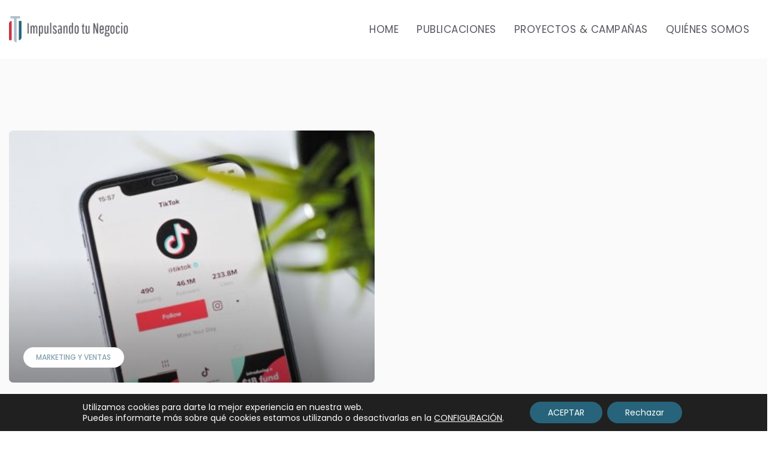

--- FILE ---
content_type: text/html; charset=UTF-8
request_url: https://impulsandotunegocio.es/tag/crecer/
body_size: 25986
content:
<!DOCTYPE html>
<html lang="es">
	<head>
		<meta charset="UTF-8" />
		<meta http-equiv="X-UA-Compatible" content="IE=edge">

		<meta name="viewport" content="width=device-width, initial-scale=1">
		<link rel="profile" href="gmpg.org/xfn/11" />
		<meta name='robots' content='index, follow, max-image-preview:large, max-snippet:-1, max-video-preview:-1' />
	<style>img:is([sizes="auto" i], [sizes^="auto," i]) { contain-intrinsic-size: 3000px 1500px }</style>
	
	<!-- This site is optimized with the Yoast SEO plugin v26.3 - https://yoast.com/wordpress/plugins/seo/ -->
	<title>crecer archivos &#8226; Impulsando tu Negocio</title>
	<link rel="canonical" href="https://impulsandotunegocio.es/tag/crecer/" />
	<meta property="og:locale" content="es_ES" />
	<meta property="og:type" content="article" />
	<meta property="og:title" content="crecer archivos &#8226; Impulsando tu Negocio" />
	<meta property="og:url" content="https://impulsandotunegocio.es/tag/crecer/" />
	<meta property="og:site_name" content="Impulsando tu Negocio" />
	<meta name="twitter:card" content="summary_large_image" />
	<meta name="twitter:site" content="@Impulsandotuneg" />
	<script type="application/ld+json" class="yoast-schema-graph">{"@context":"https://schema.org","@graph":[{"@type":"CollectionPage","@id":"https://impulsandotunegocio.es/tag/crecer/","url":"https://impulsandotunegocio.es/tag/crecer/","name":"crecer archivos &#8226; Impulsando tu Negocio","isPartOf":{"@id":"https://impulsandotunegocio.es/#website"},"primaryImageOfPage":{"@id":"https://impulsandotunegocio.es/tag/crecer/#primaryimage"},"image":{"@id":"https://impulsandotunegocio.es/tag/crecer/#primaryimage"},"thumbnailUrl":"https://impulsandotunegocio.es/wp-content/uploads/2021/06/tiktok.jpg","breadcrumb":{"@id":"https://impulsandotunegocio.es/tag/crecer/#breadcrumb"},"inLanguage":"es"},{"@type":"ImageObject","inLanguage":"es","@id":"https://impulsandotunegocio.es/tag/crecer/#primaryimage","url":"https://impulsandotunegocio.es/wp-content/uploads/2021/06/tiktok.jpg","contentUrl":"https://impulsandotunegocio.es/wp-content/uploads/2021/06/tiktok.jpg","width":750,"height":422},{"@type":"BreadcrumbList","@id":"https://impulsandotunegocio.es/tag/crecer/#breadcrumb","itemListElement":[{"@type":"ListItem","position":1,"name":"Home","item":"https://impulsandotunegocio.es/"},{"@type":"ListItem","position":2,"name":"crecer"}]},{"@type":"WebSite","@id":"https://impulsandotunegocio.es/#website","url":"https://impulsandotunegocio.es/","name":"Impulsando tu Negocio","description":"Plataforma de contenidos para Autónomos y Profesionales","publisher":{"@id":"https://impulsandotunegocio.es/#organization"},"potentialAction":[{"@type":"SearchAction","target":{"@type":"EntryPoint","urlTemplate":"https://impulsandotunegocio.es/?s={search_term_string}"},"query-input":{"@type":"PropertyValueSpecification","valueRequired":true,"valueName":"search_term_string"}}],"inLanguage":"es"},{"@type":"Organization","@id":"https://impulsandotunegocio.es/#organization","name":"Impulsandotunegocio.es","url":"https://impulsandotunegocio.es/","logo":{"@type":"ImageObject","inLanguage":"es","@id":"https://impulsandotunegocio.es/#/schema/logo/image/","url":"https://impulsandotunegocio.es/wp-content/uploads/2021/07/logo-implusandotunegocio.png","contentUrl":"https://impulsandotunegocio.es/wp-content/uploads/2021/07/logo-implusandotunegocio.png","width":456,"height":100,"caption":"Impulsandotunegocio.es"},"image":{"@id":"https://impulsandotunegocio.es/#/schema/logo/image/"},"sameAs":["https://es-es.facebook.com/Impulsandotuneg/","https://x.com/Impulsandotuneg","https://www.instagram.com/impulsandotuneg/"]}]}</script>
	<!-- / Yoast SEO plugin. -->


<link rel='dns-prefetch' href='//fonts.googleapis.com' />
<link rel="alternate" type="application/rss+xml" title="Impulsando tu Negocio &raquo; Feed" href="https://impulsandotunegocio.es/feed/" />
<link rel="alternate" type="application/rss+xml" title="Impulsando tu Negocio &raquo; Feed de los comentarios" href="https://impulsandotunegocio.es/comments/feed/" />
<link rel="alternate" type="application/rss+xml" title="Impulsando tu Negocio &raquo; Etiqueta crecer del feed" href="https://impulsandotunegocio.es/tag/crecer/feed/" />
<script type="text/javascript">
/* <![CDATA[ */
window._wpemojiSettings = {"baseUrl":"https:\/\/s.w.org\/images\/core\/emoji\/16.0.1\/72x72\/","ext":".png","svgUrl":"https:\/\/s.w.org\/images\/core\/emoji\/16.0.1\/svg\/","svgExt":".svg","source":{"concatemoji":"https:\/\/impulsandotunegocio.es\/wp-includes\/js\/wp-emoji-release.min.js?ver=6.8.3"}};
/*! This file is auto-generated */
!function(s,n){var o,i,e;function c(e){try{var t={supportTests:e,timestamp:(new Date).valueOf()};sessionStorage.setItem(o,JSON.stringify(t))}catch(e){}}function p(e,t,n){e.clearRect(0,0,e.canvas.width,e.canvas.height),e.fillText(t,0,0);var t=new Uint32Array(e.getImageData(0,0,e.canvas.width,e.canvas.height).data),a=(e.clearRect(0,0,e.canvas.width,e.canvas.height),e.fillText(n,0,0),new Uint32Array(e.getImageData(0,0,e.canvas.width,e.canvas.height).data));return t.every(function(e,t){return e===a[t]})}function u(e,t){e.clearRect(0,0,e.canvas.width,e.canvas.height),e.fillText(t,0,0);for(var n=e.getImageData(16,16,1,1),a=0;a<n.data.length;a++)if(0!==n.data[a])return!1;return!0}function f(e,t,n,a){switch(t){case"flag":return n(e,"\ud83c\udff3\ufe0f\u200d\u26a7\ufe0f","\ud83c\udff3\ufe0f\u200b\u26a7\ufe0f")?!1:!n(e,"\ud83c\udde8\ud83c\uddf6","\ud83c\udde8\u200b\ud83c\uddf6")&&!n(e,"\ud83c\udff4\udb40\udc67\udb40\udc62\udb40\udc65\udb40\udc6e\udb40\udc67\udb40\udc7f","\ud83c\udff4\u200b\udb40\udc67\u200b\udb40\udc62\u200b\udb40\udc65\u200b\udb40\udc6e\u200b\udb40\udc67\u200b\udb40\udc7f");case"emoji":return!a(e,"\ud83e\udedf")}return!1}function g(e,t,n,a){var r="undefined"!=typeof WorkerGlobalScope&&self instanceof WorkerGlobalScope?new OffscreenCanvas(300,150):s.createElement("canvas"),o=r.getContext("2d",{willReadFrequently:!0}),i=(o.textBaseline="top",o.font="600 32px Arial",{});return e.forEach(function(e){i[e]=t(o,e,n,a)}),i}function t(e){var t=s.createElement("script");t.src=e,t.defer=!0,s.head.appendChild(t)}"undefined"!=typeof Promise&&(o="wpEmojiSettingsSupports",i=["flag","emoji"],n.supports={everything:!0,everythingExceptFlag:!0},e=new Promise(function(e){s.addEventListener("DOMContentLoaded",e,{once:!0})}),new Promise(function(t){var n=function(){try{var e=JSON.parse(sessionStorage.getItem(o));if("object"==typeof e&&"number"==typeof e.timestamp&&(new Date).valueOf()<e.timestamp+604800&&"object"==typeof e.supportTests)return e.supportTests}catch(e){}return null}();if(!n){if("undefined"!=typeof Worker&&"undefined"!=typeof OffscreenCanvas&&"undefined"!=typeof URL&&URL.createObjectURL&&"undefined"!=typeof Blob)try{var e="postMessage("+g.toString()+"("+[JSON.stringify(i),f.toString(),p.toString(),u.toString()].join(",")+"));",a=new Blob([e],{type:"text/javascript"}),r=new Worker(URL.createObjectURL(a),{name:"wpTestEmojiSupports"});return void(r.onmessage=function(e){c(n=e.data),r.terminate(),t(n)})}catch(e){}c(n=g(i,f,p,u))}t(n)}).then(function(e){for(var t in e)n.supports[t]=e[t],n.supports.everything=n.supports.everything&&n.supports[t],"flag"!==t&&(n.supports.everythingExceptFlag=n.supports.everythingExceptFlag&&n.supports[t]);n.supports.everythingExceptFlag=n.supports.everythingExceptFlag&&!n.supports.flag,n.DOMReady=!1,n.readyCallback=function(){n.DOMReady=!0}}).then(function(){return e}).then(function(){var e;n.supports.everything||(n.readyCallback(),(e=n.source||{}).concatemoji?t(e.concatemoji):e.wpemoji&&e.twemoji&&(t(e.twemoji),t(e.wpemoji)))}))}((window,document),window._wpemojiSettings);
/* ]]> */
</script>
<style id='wp-emoji-styles-inline-css' type='text/css'>

	img.wp-smiley, img.emoji {
		display: inline !important;
		border: none !important;
		box-shadow: none !important;
		height: 1em !important;
		width: 1em !important;
		margin: 0 0.07em !important;
		vertical-align: -0.1em !important;
		background: none !important;
		padding: 0 !important;
	}
</style>
<link rel='stylesheet' id='wp-block-library-css' href='https://impulsandotunegocio.es/wp-includes/css/dist/block-library/style.min.css?ver=6.8.3' type='text/css' media='all' />
<style id='wp-block-library-theme-inline-css' type='text/css'>
.wp-block-audio :where(figcaption){color:#555;font-size:13px;text-align:center}.is-dark-theme .wp-block-audio :where(figcaption){color:#ffffffa6}.wp-block-audio{margin:0 0 1em}.wp-block-code{border:1px solid #ccc;border-radius:4px;font-family:Menlo,Consolas,monaco,monospace;padding:.8em 1em}.wp-block-embed :where(figcaption){color:#555;font-size:13px;text-align:center}.is-dark-theme .wp-block-embed :where(figcaption){color:#ffffffa6}.wp-block-embed{margin:0 0 1em}.blocks-gallery-caption{color:#555;font-size:13px;text-align:center}.is-dark-theme .blocks-gallery-caption{color:#ffffffa6}:root :where(.wp-block-image figcaption){color:#555;font-size:13px;text-align:center}.is-dark-theme :root :where(.wp-block-image figcaption){color:#ffffffa6}.wp-block-image{margin:0 0 1em}.wp-block-pullquote{border-bottom:4px solid;border-top:4px solid;color:currentColor;margin-bottom:1.75em}.wp-block-pullquote cite,.wp-block-pullquote footer,.wp-block-pullquote__citation{color:currentColor;font-size:.8125em;font-style:normal;text-transform:uppercase}.wp-block-quote{border-left:.25em solid;margin:0 0 1.75em;padding-left:1em}.wp-block-quote cite,.wp-block-quote footer{color:currentColor;font-size:.8125em;font-style:normal;position:relative}.wp-block-quote:where(.has-text-align-right){border-left:none;border-right:.25em solid;padding-left:0;padding-right:1em}.wp-block-quote:where(.has-text-align-center){border:none;padding-left:0}.wp-block-quote.is-large,.wp-block-quote.is-style-large,.wp-block-quote:where(.is-style-plain){border:none}.wp-block-search .wp-block-search__label{font-weight:700}.wp-block-search__button{border:1px solid #ccc;padding:.375em .625em}:where(.wp-block-group.has-background){padding:1.25em 2.375em}.wp-block-separator.has-css-opacity{opacity:.4}.wp-block-separator{border:none;border-bottom:2px solid;margin-left:auto;margin-right:auto}.wp-block-separator.has-alpha-channel-opacity{opacity:1}.wp-block-separator:not(.is-style-wide):not(.is-style-dots){width:100px}.wp-block-separator.has-background:not(.is-style-dots){border-bottom:none;height:1px}.wp-block-separator.has-background:not(.is-style-wide):not(.is-style-dots){height:2px}.wp-block-table{margin:0 0 1em}.wp-block-table td,.wp-block-table th{word-break:normal}.wp-block-table :where(figcaption){color:#555;font-size:13px;text-align:center}.is-dark-theme .wp-block-table :where(figcaption){color:#ffffffa6}.wp-block-video :where(figcaption){color:#555;font-size:13px;text-align:center}.is-dark-theme .wp-block-video :where(figcaption){color:#ffffffa6}.wp-block-video{margin:0 0 1em}:root :where(.wp-block-template-part.has-background){margin-bottom:0;margin-top:0;padding:1.25em 2.375em}
</style>
<style id='classic-theme-styles-inline-css' type='text/css'>
/*! This file is auto-generated */
.wp-block-button__link{color:#fff;background-color:#32373c;border-radius:9999px;box-shadow:none;text-decoration:none;padding:calc(.667em + 2px) calc(1.333em + 2px);font-size:1.125em}.wp-block-file__button{background:#32373c;color:#fff;text-decoration:none}
</style>
<style id='global-styles-inline-css' type='text/css'>
:root{--wp--preset--aspect-ratio--square: 1;--wp--preset--aspect-ratio--4-3: 4/3;--wp--preset--aspect-ratio--3-4: 3/4;--wp--preset--aspect-ratio--3-2: 3/2;--wp--preset--aspect-ratio--2-3: 2/3;--wp--preset--aspect-ratio--16-9: 16/9;--wp--preset--aspect-ratio--9-16: 9/16;--wp--preset--color--black: #000000;--wp--preset--color--cyan-bluish-gray: #abb8c3;--wp--preset--color--white: #ffffff;--wp--preset--color--pale-pink: #f78da7;--wp--preset--color--vivid-red: #cf2e2e;--wp--preset--color--luminous-vivid-orange: #ff6900;--wp--preset--color--luminous-vivid-amber: #fcb900;--wp--preset--color--light-green-cyan: #7bdcb5;--wp--preset--color--vivid-green-cyan: #00d084;--wp--preset--color--pale-cyan-blue: #8ed1fc;--wp--preset--color--vivid-cyan-blue: #0693e3;--wp--preset--color--vivid-purple: #9b51e0;--wp--preset--gradient--vivid-cyan-blue-to-vivid-purple: linear-gradient(135deg,rgba(6,147,227,1) 0%,rgb(155,81,224) 100%);--wp--preset--gradient--light-green-cyan-to-vivid-green-cyan: linear-gradient(135deg,rgb(122,220,180) 0%,rgb(0,208,130) 100%);--wp--preset--gradient--luminous-vivid-amber-to-luminous-vivid-orange: linear-gradient(135deg,rgba(252,185,0,1) 0%,rgba(255,105,0,1) 100%);--wp--preset--gradient--luminous-vivid-orange-to-vivid-red: linear-gradient(135deg,rgba(255,105,0,1) 0%,rgb(207,46,46) 100%);--wp--preset--gradient--very-light-gray-to-cyan-bluish-gray: linear-gradient(135deg,rgb(238,238,238) 0%,rgb(169,184,195) 100%);--wp--preset--gradient--cool-to-warm-spectrum: linear-gradient(135deg,rgb(74,234,220) 0%,rgb(151,120,209) 20%,rgb(207,42,186) 40%,rgb(238,44,130) 60%,rgb(251,105,98) 80%,rgb(254,248,76) 100%);--wp--preset--gradient--blush-light-purple: linear-gradient(135deg,rgb(255,206,236) 0%,rgb(152,150,240) 100%);--wp--preset--gradient--blush-bordeaux: linear-gradient(135deg,rgb(254,205,165) 0%,rgb(254,45,45) 50%,rgb(107,0,62) 100%);--wp--preset--gradient--luminous-dusk: linear-gradient(135deg,rgb(255,203,112) 0%,rgb(199,81,192) 50%,rgb(65,88,208) 100%);--wp--preset--gradient--pale-ocean: linear-gradient(135deg,rgb(255,245,203) 0%,rgb(182,227,212) 50%,rgb(51,167,181) 100%);--wp--preset--gradient--electric-grass: linear-gradient(135deg,rgb(202,248,128) 0%,rgb(113,206,126) 100%);--wp--preset--gradient--midnight: linear-gradient(135deg,rgb(2,3,129) 0%,rgb(40,116,252) 100%);--wp--preset--font-size--small: 13px;--wp--preset--font-size--medium: 20px;--wp--preset--font-size--large: 36px;--wp--preset--font-size--x-large: 42px;--wp--preset--spacing--20: 0.44rem;--wp--preset--spacing--30: 0.67rem;--wp--preset--spacing--40: 1rem;--wp--preset--spacing--50: 1.5rem;--wp--preset--spacing--60: 2.25rem;--wp--preset--spacing--70: 3.38rem;--wp--preset--spacing--80: 5.06rem;--wp--preset--shadow--natural: 6px 6px 9px rgba(0, 0, 0, 0.2);--wp--preset--shadow--deep: 12px 12px 50px rgba(0, 0, 0, 0.4);--wp--preset--shadow--sharp: 6px 6px 0px rgba(0, 0, 0, 0.2);--wp--preset--shadow--outlined: 6px 6px 0px -3px rgba(255, 255, 255, 1), 6px 6px rgba(0, 0, 0, 1);--wp--preset--shadow--crisp: 6px 6px 0px rgba(0, 0, 0, 1);}:where(.is-layout-flex){gap: 0.5em;}:where(.is-layout-grid){gap: 0.5em;}body .is-layout-flex{display: flex;}.is-layout-flex{flex-wrap: wrap;align-items: center;}.is-layout-flex > :is(*, div){margin: 0;}body .is-layout-grid{display: grid;}.is-layout-grid > :is(*, div){margin: 0;}:where(.wp-block-columns.is-layout-flex){gap: 2em;}:where(.wp-block-columns.is-layout-grid){gap: 2em;}:where(.wp-block-post-template.is-layout-flex){gap: 1.25em;}:where(.wp-block-post-template.is-layout-grid){gap: 1.25em;}.has-black-color{color: var(--wp--preset--color--black) !important;}.has-cyan-bluish-gray-color{color: var(--wp--preset--color--cyan-bluish-gray) !important;}.has-white-color{color: var(--wp--preset--color--white) !important;}.has-pale-pink-color{color: var(--wp--preset--color--pale-pink) !important;}.has-vivid-red-color{color: var(--wp--preset--color--vivid-red) !important;}.has-luminous-vivid-orange-color{color: var(--wp--preset--color--luminous-vivid-orange) !important;}.has-luminous-vivid-amber-color{color: var(--wp--preset--color--luminous-vivid-amber) !important;}.has-light-green-cyan-color{color: var(--wp--preset--color--light-green-cyan) !important;}.has-vivid-green-cyan-color{color: var(--wp--preset--color--vivid-green-cyan) !important;}.has-pale-cyan-blue-color{color: var(--wp--preset--color--pale-cyan-blue) !important;}.has-vivid-cyan-blue-color{color: var(--wp--preset--color--vivid-cyan-blue) !important;}.has-vivid-purple-color{color: var(--wp--preset--color--vivid-purple) !important;}.has-black-background-color{background-color: var(--wp--preset--color--black) !important;}.has-cyan-bluish-gray-background-color{background-color: var(--wp--preset--color--cyan-bluish-gray) !important;}.has-white-background-color{background-color: var(--wp--preset--color--white) !important;}.has-pale-pink-background-color{background-color: var(--wp--preset--color--pale-pink) !important;}.has-vivid-red-background-color{background-color: var(--wp--preset--color--vivid-red) !important;}.has-luminous-vivid-orange-background-color{background-color: var(--wp--preset--color--luminous-vivid-orange) !important;}.has-luminous-vivid-amber-background-color{background-color: var(--wp--preset--color--luminous-vivid-amber) !important;}.has-light-green-cyan-background-color{background-color: var(--wp--preset--color--light-green-cyan) !important;}.has-vivid-green-cyan-background-color{background-color: var(--wp--preset--color--vivid-green-cyan) !important;}.has-pale-cyan-blue-background-color{background-color: var(--wp--preset--color--pale-cyan-blue) !important;}.has-vivid-cyan-blue-background-color{background-color: var(--wp--preset--color--vivid-cyan-blue) !important;}.has-vivid-purple-background-color{background-color: var(--wp--preset--color--vivid-purple) !important;}.has-black-border-color{border-color: var(--wp--preset--color--black) !important;}.has-cyan-bluish-gray-border-color{border-color: var(--wp--preset--color--cyan-bluish-gray) !important;}.has-white-border-color{border-color: var(--wp--preset--color--white) !important;}.has-pale-pink-border-color{border-color: var(--wp--preset--color--pale-pink) !important;}.has-vivid-red-border-color{border-color: var(--wp--preset--color--vivid-red) !important;}.has-luminous-vivid-orange-border-color{border-color: var(--wp--preset--color--luminous-vivid-orange) !important;}.has-luminous-vivid-amber-border-color{border-color: var(--wp--preset--color--luminous-vivid-amber) !important;}.has-light-green-cyan-border-color{border-color: var(--wp--preset--color--light-green-cyan) !important;}.has-vivid-green-cyan-border-color{border-color: var(--wp--preset--color--vivid-green-cyan) !important;}.has-pale-cyan-blue-border-color{border-color: var(--wp--preset--color--pale-cyan-blue) !important;}.has-vivid-cyan-blue-border-color{border-color: var(--wp--preset--color--vivid-cyan-blue) !important;}.has-vivid-purple-border-color{border-color: var(--wp--preset--color--vivid-purple) !important;}.has-vivid-cyan-blue-to-vivid-purple-gradient-background{background: var(--wp--preset--gradient--vivid-cyan-blue-to-vivid-purple) !important;}.has-light-green-cyan-to-vivid-green-cyan-gradient-background{background: var(--wp--preset--gradient--light-green-cyan-to-vivid-green-cyan) !important;}.has-luminous-vivid-amber-to-luminous-vivid-orange-gradient-background{background: var(--wp--preset--gradient--luminous-vivid-amber-to-luminous-vivid-orange) !important;}.has-luminous-vivid-orange-to-vivid-red-gradient-background{background: var(--wp--preset--gradient--luminous-vivid-orange-to-vivid-red) !important;}.has-very-light-gray-to-cyan-bluish-gray-gradient-background{background: var(--wp--preset--gradient--very-light-gray-to-cyan-bluish-gray) !important;}.has-cool-to-warm-spectrum-gradient-background{background: var(--wp--preset--gradient--cool-to-warm-spectrum) !important;}.has-blush-light-purple-gradient-background{background: var(--wp--preset--gradient--blush-light-purple) !important;}.has-blush-bordeaux-gradient-background{background: var(--wp--preset--gradient--blush-bordeaux) !important;}.has-luminous-dusk-gradient-background{background: var(--wp--preset--gradient--luminous-dusk) !important;}.has-pale-ocean-gradient-background{background: var(--wp--preset--gradient--pale-ocean) !important;}.has-electric-grass-gradient-background{background: var(--wp--preset--gradient--electric-grass) !important;}.has-midnight-gradient-background{background: var(--wp--preset--gradient--midnight) !important;}.has-small-font-size{font-size: var(--wp--preset--font-size--small) !important;}.has-medium-font-size{font-size: var(--wp--preset--font-size--medium) !important;}.has-large-font-size{font-size: var(--wp--preset--font-size--large) !important;}.has-x-large-font-size{font-size: var(--wp--preset--font-size--x-large) !important;}
:where(.wp-block-post-template.is-layout-flex){gap: 1.25em;}:where(.wp-block-post-template.is-layout-grid){gap: 1.25em;}
:where(.wp-block-columns.is-layout-flex){gap: 2em;}:where(.wp-block-columns.is-layout-grid){gap: 2em;}
:root :where(.wp-block-pullquote){font-size: 1.5em;line-height: 1.6;}
</style>
<link rel='stylesheet' id='contact-form-7-css' href='https://impulsandotunegocio.es/wp-content/plugins/contact-form-7/includes/css/styles.css?ver=6.1.3' type='text/css' media='all' />
<link rel='stylesheet' id='woocommerce-layout-css' href='https://impulsandotunegocio.es/wp-content/plugins/woocommerce/assets/css/woocommerce-layout.css?ver=10.3.4' type='text/css' media='all' />
<link rel='stylesheet' id='woocommerce-smallscreen-css' href='https://impulsandotunegocio.es/wp-content/plugins/woocommerce/assets/css/woocommerce-smallscreen.css?ver=10.3.4' type='text/css' media='only screen and (max-width: 768px)' />
<link rel='stylesheet' id='woocommerce-general-css' href='https://impulsandotunegocio.es/wp-content/plugins/woocommerce/assets/css/woocommerce.css?ver=10.3.4' type='text/css' media='all' />
<style id='woocommerce-inline-inline-css' type='text/css'>
.woocommerce form .form-row .required { visibility: visible; }
</style>
<link rel='stylesheet' id='brands-styles-css' href='https://impulsandotunegocio.es/wp-content/plugins/woocommerce/assets/css/brands.css?ver=10.3.4' type='text/css' media='all' />
<link rel='stylesheet' id='eventchamp-css' href='https://impulsandotunegocio.es/wp-content/themes/eventchamp/style.css?ver=6.8.3' type='text/css' media='all' />
<link rel='stylesheet' id='eventchamp-child-style-css' href='https://impulsandotunegocio.es/wp-content/themes/eventchamp-child/style.css?ver=6.8.3' type='text/css' media='all' />
<link rel='stylesheet' id='eventchamp-woocommerce-css' href='https://impulsandotunegocio.es/wp-content/themes/eventchamp/include/assets/css/gt-woocommerce.min.css?ver=6.8.3' type='text/css' media='all' />
<link rel='stylesheet' id='bootstrap-css' href='https://impulsandotunegocio.es/wp-content/themes/eventchamp/include/assets/css/bootstrap.min.css?ver=6.8.3' type='text/css' media='all' />
<link rel='stylesheet' id='fontawesome-css' href='https://impulsandotunegocio.es/wp-content/themes/eventchamp/include/assets/css/fontawesome.min.css?ver=6.8.3' type='text/css' media='all' />
<link rel='stylesheet' id='swiper-css' href='https://impulsandotunegocio.es/wp-content/themes/eventchamp/include/assets/css/swiper.min.css?ver=6.8.3' type='text/css' media='all' />
<link rel='stylesheet' id='scrollbar-css' href='https://impulsandotunegocio.es/wp-content/themes/eventchamp/include/assets/css/scrollbar.min.css?ver=6.8.3' type='text/css' media='all' />
<link rel='stylesheet' id='bootstrap-select-css' href='https://impulsandotunegocio.es/wp-content/themes/eventchamp/include/assets/css/bootstrap-select.min.css?ver=6.8.3' type='text/css' media='all' />
<link rel='stylesheet' id='fullcalendar-css' href='https://impulsandotunegocio.es/wp-content/themes/eventchamp/include/assets/css/fullcalendar.min.css?ver=6.8.3' type='text/css' media='all' />
<link rel='stylesheet' id='ion-range-slider-css' href='https://impulsandotunegocio.es/wp-content/themes/eventchamp/include/assets/css/ion-range-slider.min.css?ver=6.8.3' type='text/css' media='all' />
<link rel='stylesheet' id='ion-range-slider-flat-theme-css' href='https://impulsandotunegocio.es/wp-content/themes/eventchamp/include/assets/css/ion-range-slider-flat-theme.min.css?ver=6.8.3' type='text/css' media='all' />
<link rel='stylesheet' id='eventchamp-wp-core-css' href='https://impulsandotunegocio.es/wp-content/themes/eventchamp/include/assets/css/wp-core.min.css?ver=6.8.3' type='text/css' media='all' />
<link rel='stylesheet' id='eventchamp-main-css' href='https://impulsandotunegocio.es/wp-content/themes/eventchamp/include/assets/css/gt-style.min.css?ver=6.8.3' type='text/css' media='all' />
<style id='eventchamp-main-inline-css' type='text/css'>
body{background-color: #ffffff;}.gt-site-wrapper{background-color: #fafafa;}.gt-user-activity > ul > li svg, .gt-content-detail-box > ul > li > .gt-icon > svg{fill:#849fad;}.gt-map.gt-events-map .gt-map-popup .gt-bottom-links > li > svg, .gt-events-slider .gt-slide-inner .gt-content .gt-information > li svg{stroke:#849fad;}.gt-footer.gt-style-1 .gt-social-links-element.gt-style-6 ul li a:hover, .gt-footer.gt-style-1 .gt-social-links-element.gt-style-6 ul li a:focus, .gt-footer.gt-style-1 a:hover, .gt-footer.gt-style-1 a:focus, .gt-event-style-2 .gt-information > div a:focus, .gt-event-style-2 .gt-information > div a:hover, .gt-footer.gt-style-1 .post-list-style-3 .title a:hover, .gt-footer.gt-style-1 .post-list-style-3 .title a:focus, .gt-mobile-menu .gt-bottom .gt-social-links li a:hover, .gt-mobile-menu .gt-bottom .gt-social-links li a:focus, .gt-modal .gt-register-content .gt-modal-footer a:hover, .gt-modal .gt-register-content .gt-modal-footer a:focus, .gt-modal .gt-login-content .gt-modal-footer a:hover, .gt-modal .gt-login-content .gt-modal-footer a:focus, .gt-countdown.gt-style-3 ul li > .gt-inner, .gt-footer .post-list-style-3 .title a:hover, .gt-footer .post-list-style-3 .title a:focus, .gt-feature-box .gt-content .gt-title, .gt-feature-box .gt-icon, .gt-map.gt-events-map .gt-map-popup .gt-inner a:hover, .gt-map.gt-events-map .gt-map-popup .gt-inner a:focus, .gt-label.gt-style-4, .gt-post-style-1 .gt-bottom .gt-more:hover, .gt-post-style-1 .gt-bottom .gt-more:focus, .gt-post-style-1 .gt-bottom > ul a:hover, .gt-post-style-1 .gt-bottom > ul a:focus, .gt-post-style-2 .gt-bottom .gt-more:hover, .gt-post-style-2 .gt-bottom .gt-more:focus, .gt-post-style-2 .gt-bottom > ul a:hover, .gt-post-style-2 .gt-bottom > ul a:focus, .gt-page-content .gt-post-meta a:hover, .gt-page-content .gt-post-meta a:focus, .gt-pagination ul li > span.current, .gt-pagination ul li > a:hover, .gt-pagination ul li > a:focus, .gt-post-pagination ul li a:hover, .gt-post-pagination ul li a:focus, .gt-page-content .gt-post-meta ul li svg, .gt-event-ticket.gt-style-1 .gt-ticket-inner > .gt-details .gt-subtitle, .gt-event-ticket.gt-style-1 .gt-ticket-inner > .gt-details > .gt-price, .gt-event-ticket.gt-style-1 .gt-ticket-inner > .gt-ticket-features p > i, .gt-event-ticket.gt-style-2 .gt-ticket-inner .gt-title, .gt-event-ticket.gt-style-2 .gt-price, .gt-event-ticket.gt-style-3 .gt-ticket-inner .gt-title, .gt-event-ticket.gt-style-3 .gt-price, .gt-event-ticket.gt-style-4 .gt-price, .gt-event-ticket.gt-style-5 .gt-price, .gt-event-ticket .gt-ticket-inner .gt-ticket-features p > i, .gt-event-ticket.gt-style-6 .gt-ticket-features p > i, .gt-event-ticket.gt-style-6 .gt-ticket-header .gt-price, .gt-event-ticket.gt-style-7 .gt-ticket-features p > i, .gt-event-ticket.gt-style-7 .gt-ticket-header .gt-price, .gt-event-buttons ul li a:hover, .gt-event-buttons ul li a:focus, .gt-event-schedule.gt-style-2 .gt-schedule-tabs > li > a.active, .gt-event-schedule.gt-style-2 .gt-schedule-tabs > li > a.active:visited, .gt-event-schedule.gt-style-2 .gt-schedule-tabs > li > a:hover, .gt-event-schedule.gt-style-2 .gt-schedule-tabs > li > a:focus, .gt-speaker.gt-style-1 .gt-content .gt-name a:hover, .gt-speaker.gt-style-1 .gt-content .gt-name a:focus, .gt-speaker.gt-style-1 .gt-social-links ul li a:focus, .gt-speaker.gt-style-1 .gt-social-links ul li a:hover, .gt-speaker.gt-style-2 .gt-social-links ul li a:focus, .gt-speaker.gt-style-2 .gt-social-links ul li a:hover, .gt-speaker.gt-style-3 .gt-social-links ul li a:focus, .gt-speaker.gt-style-3 .gt-social-links ul li a:hover, .gt-speaker.gt-style-4 .gt-social-links ul li a:focus, .gt-speaker.gt-style-4 .gt-social-links ul li a:hover, .gt-speaker.gt-style-5 .gt-social-links ul li a:focus, .gt-speaker.gt-style-5 .gt-social-links ul li a:hover, .gt-speaker.gt-style-6 .gt-social-links ul li a:focus, .gt-speaker.gt-style-6 .gt-social-links ul li a:hover, .gt-content-detail-box > ul > li > .gt-content > .gt-inner a:hover, .gt-content-detail-box > ul > li > .gt-content > .gt-inner a:focus, .gt-content-detail-box > ul > li > .gt-icon > i, .gt-icon-list.gt-style-1 ul li i, .gt-icon-list.gt-style-2 ul li i, .gt-icon-list.gt-style-1 ul li svg, .gt-icon-list.gt-style-2 ul li svg, .gt-mailchimp-newsletter .title i, .gt-button.gt-style-6 a:hover, .gt-button.gt-style-6 a:focus, .gt-button.gt-style-5 a, .gt-button.gt-style-5 a:visited, .gt-button.gt-style-3 a:hover, .gt-button.gt-style-3 a:focus, .gt-button.gt-style-2 a:hover, .gt-button.gt-style-2 a:focus, .gt-button.gt-style-1 a:hover, .gt-button.gt-style-1 a:focus, .gt-contact-box svg, .gt-counter > .gt-title, .gt-counter > .gt-number, .gt-eventchamp-service-box.gt-style-1 .gt-title, .gt-eventchamp-service-box.gt-style-1 .gt-icon, .gt-categorized-contents .gt-nav > li > a.active, .gt-categorized-contents .gt-nav > li > a.active:visited, .gt-categorized-contents .gt-nav > li > a:hover, .gt-categorized-contents .gt-nav > li > a:focus, .gt-heading .gt-title span, .gt-eventchamp-slider .gt-slider-content .gt-title .gt-secondary, .gt-countdown-slider.gt-style-1 > .gt-slider-content .gt-title .gt-secondary, .gt-countdown-slider.gt-style-3 > .gt-slider-content > .gt-counter .gt-counter-inner > div, .gt-events-slider .gt-slide-inner .gt-content .gt-information > li i, .select2-container--default .select2-results__option--highlighted[aria-selected], .select2-container--default .select2-results__option--highlighted[data-selected], .select2-container--default .select2-results__option[aria-selected=true], .select2-container--default .select2-results__option[data-selected=true], .plyr__progress--played, .plyr__volume--display, .bootstrap-select.gt-select .dropdown-item:focus, .bootstrap-select.gt-select .dropdown-item:hover, .bootstrap-select.gt-select .dropdown-item.active, .bootstrap-select.gt-select .dropdown-item:active, blockquote:before, button:hover, input[type="submit"]:hover, button:active, input[type="submit"]:active, button:active:hover, input[type="submit"]:active:hover, button:active:focus, input[type="submit"]:active:focus, button:active:visited, input[type="submit"]:active:visited, button:focus, input[type="submit"]:focus, a:hover, a:focus, .gt-header.gt-style-1.gt-style-2 .gt-elements .gt-social-links li a:hover, .gt-header.gt-style-1.gt-style-2 .gt-elements .gt-social-links li a:focus, .gt-header.gt-style-1.gt-style-2 .gt-navbar .gt-menu > li a:hover, .gt-header.gt-style-1.gt-style-2 .gt-navbar .gt-menu > li a:focus, .gt-header.gt-style-1.gt-style-2 .gt-navbar .gt-menu > li:hover > a, .gt-header.gt-style-1.gt-style-2 .gt-navbar .gt-menu > li:hover > a:visited, .gt-header.gt-style-1.gt-style-2 .gt-navbar .gt-menu > li>a:hover, .gt-header.gt-style-1.gt-style-2 .gt-navbar .gt-menu > li>a:focus, .gt-header.gt-style-1.gt-style-2 .gt-navbar .gt-menu li .gt-dropdown-menu li a:hover, .gt-header.gt-style-1.gt-style-2 .gt-navbar .gt-menu li .gt-dropdown-menu li a:focus, .gt-header.gt-style-3.gt-style-4 .gt-elements .gt-social-links li a:hover, .gt-header.gt-style-3.gt-style-4 .gt-elements .gt-social-links li a:focus, .gt-header.gt-style-3.gt-style-4 .gt-navbar .gt-menu > li a:hover, .gt-header.gt-style-3.gt-style-4 .gt-navbar .gt-menu > li a:focus, .gt-header.gt-style-3.gt-style-4 .gt-navbar .gt-menu > li:hover > a, .gt-header.gt-style-3.gt-style-4 .gt-navbar .gt-menu > li:hover > a:visited, .gt-header.gt-style-3.gt-style-4 .gt-navbar .gt-menu > li > a:hover, .gt-header.gt-style-3.gt-style-4 .gt-navbar .gt-menu > li > a:focus, .gt-header.gt-style-3.gt-style-4 .gt-navbar .gt-menu li .gt-dropdown-menu li a:hover, .gt-header.gt-style-3.gt-style-4 .gt-navbar .gt-menu li .gt-dropdown-menu li a:focus, .gt-header.gt-style-5.gt-style-6 .gt-elements .gt-social-links li a:hover, .gt-header.gt-style-5.gt-style-6 .gt-elements .gt-social-links li a:focus, .gt-header.gt-style-5.gt-style-6 .gt-navbar .gt-menu > li a:hover, .gt-header.gt-style-5.gt-style-6 .gt-navbar .gt-menu > li a:focus, .gt-header.gt-style-5.gt-style-6 .gt-navbar .gt-menu > li:hover > a, .gt-header.gt-style-5.gt-style-6 .gt-navbar .gt-menu > li:hover > a:visited, .gt-header.gt-style-5.gt-style-6 .gt-navbar .gt-menu > li > a:hover, .gt-header.gt-style-5.gt-style-6 .gt-navbar .gt-menu > li > a:focus, .gt-header.gt-style-5.gt-style-6 .gt-navbar .gt-menu li .gt-dropdown-menu li a:hover, .gt-header.gt-style-5.gt-style-6 .gt-navbar .gt-menu li .gt-dropdown-menu li a:focus, .gt-footer a:hover, .gt-footer a:focus, .gt-page-title-bar .gt-breadcrumb nav > ol > li a:focus, .gt-page-title-bar .gt-breadcrumb nav > ol > li a:hover, .gt-page-title-bar .gt-breadcrumb nav > ol > li.gt-item-current, .gt-page-title-bar .gt-breadcrumb nav > ol > li.current-item > span, .gt-mobile-menu .gt-top .gt-menu .gt-dropdown-menu > .active > a, .gt-mobile-menu .gt-top .gt-menu .gt-dropdown-menu > .active > a:focus, .gt-mobile-menu .gt-top .gt-menu .gt-dropdown-menu > .active > a:hover, .gt-mobile-menu .gt-top .gt-menu > li a:hover, .gt-mobile-menu .gt-top .gt-menu > li a:focus, .gt-mobile-menu .gt-top .gt-menu li:hover > a, .gt-mobile-menu .gt-top .gt-menu li:focus > a:visited, .gt-mobile-menu .gt-top .gt-menu li:hover > i, .gt-mobile-menu .gt-top .gt-menu li:focus > i, .gt-flex-menu li a:focus, .gt-flex-menu li a:hover, .fc-state-default:hover, .fc-state-default:focus, .fc button:hover, .fc button:focus, .gt-post-style-1 .gt-bottom > ul > li svg, .gt-post-style-1 .gt-bottom .gt-more:hover, .gt-post-style-1 .gt-bottom .gt-more:focus, .gt-post-style-1 .gt-image .gt-category ul a, .gt-post-style-1 .gt-image .gt-category ul a:visited, .gt-post-style-1 .gt-image .gt-category ul, .gt-post-style-2 .gt-bottom > ul > li svg, .gt-post-style-2 .gt-bottom .gt-more:hover, .gt-post-style-2 .gt-bottom .gt-more:focus, .gt-post-style-2 .gt-image .gt-category ul a, .gt-post-style-2 .gt-image .gt-category ul a:visited, .gt-post-style-2 .gt-image .gt-category ul, .gt-post-style-3 .gt-information > div svg, .gt-event-style-1 .gt-venue a:focus, .gt-event-style-1 .gt-venue a:hover, .gt-event-style-1 .gt-location ul li a:focus, .gt-event-style-1 .gt-location ul li a:hover, .gt-event-style-1 .gt-location svg, .gt-event-style-1 .gt-organizer ul li a:focus, .gt-event-style-1 .gt-organizer ul li a:hover, .gt-event-style-1 .gt-organizer svg, .gt-event-style-1 .gt-date svg, .gt-event-style-1 .gt-time svg, .gt-event-style-1 .gt-venue svg, .gt-event-style-1 .gt-stock svg, .gt-event-style-1 .gt-event-status, .gt-event-style-2 .gt-information > div svg, .gt-event-style-3 .gt-venue a:focus, .gt-event-style-3 .gt-venue a:hover, .gt-event-style-3 .gt-location ul li a:focus, .gt-event-style-3 .gt-location ul li a:hover, .gt-event-style-3 .gt-organizer ul li a:focus, .gt-event-style-3 .gt-organizer ul li a:hover, .gt-event-style-3 .gt-price svg, .gt-event-style-3 .gt-status svg, .gt-event-style-3 .gt-location svg, .gt-event-style-3 .gt-organizer svg, .gt-event-style-3 .gt-date svg, .gt-event-style-3 .gt-time svg, .gt-event-style-3 .gt-stock svg, .gt-event-style-3 .gt-venue svg, .gt-event-style-4 .gt-venue a:focus, .gt-event-style-4 .gt-venue a:hover, .gt-event-style-4 .gt-location ul li a:focus, .gt-event-style-4 .gt-location ul li a:hover, .gt-event-style-4 .gt-organizer ul li a:focus, .gt-event-style-4 .gt-organizer ul li a:hover, .gt-event-style-4 .gt-price svg, .gt-event-style-4 .gt-status svg, .gt-event-style-4 .gt-location svg, .gt-event-style-4 .gt-organizer svg, .gt-event-style-4 .gt-date svg, .gt-event-style-4 .gt-time svg, .gt-event-style-4 .gt-venue svg, .gt-event-style-4 .gt-stock svg, .gt-white .gt-venue-style-1 .gt-title a:hover, .gt-white .gt-venue-style-1 .gt-title a:focus, .gt-venue-style-1 .gt-title a:hover, .gt-venue-style-1 .gt-title a:focus, .gt-venue-style-1 .gt-image .gt-location, .gt-venue-style-1 .gt-image .gt-location a, .gt-venue-style-1 .gt-image .gt-location a:visited, .gt-venue-style-1 .gt-image .gt-category, .gt-venue-style-1 .gt-image .gt-category a, .gt-venue-style-1 .gt-image .gt-category a:visited, .gt-venue-style-1 .gt-image .status, .gt-white .gt-venue-style-3 .gt-title a:hover, .gt-white .gt-venue-style-3 .gt-title a:focus, .gt-venue-style-3 .gt-title a:hover, .gt-venue-style-3 .gt-title a:focus, .gt-venue-style-3 .gt-image .status, .gt-venue-style-3 .gt-category svg, .gt-content-favorite-add-popup:before, .gt-content-favorite-remove-popup:before, .gt-content-like-add-popup:before, .gt-content-like-remove-popup:before, .edit-link a:focus, .edit-link a:hover{color:#849fad;}.gt-marker-cluster, .irs-bar, .irs-slider, .irs-from, .irs-to, .irs-single, .gt-countdown.gt-style-4 ul li > .gt-inner, .gt-countdown.gt-style-1 ul li > .gt-inner, .gt-feature-box .gt-content .gt-line, .gt-post-style-1 .gt-bottom .gt-more, .gt-post-style-1 .gt-bottom .gt-more:visited, .gt-post-style-2 .gt-bottom .gt-more, .gt-post-style-2 .gt-bottom .gt-more:visited, .gt-pagination ul li > span, .gt-pagination ul li > a, .gt-pagination ul li > a:visited, .gt-post-pagination ul li a, .gt-post-pagination ul li a:visited, .gt-event-section-tabs .gt-event-tabs > li > a:after, .gt-event-section-tabs .gt-event-tabs > li > a:visited:after, .gt-event-schedule.gt-style-1 .gt-schedule-tabs, .gt-event-schedule.gt-style-1 .gt-dropdown .gt-panel-body .gt-schedule-speakers .gt-list ul li a:hover, .gt-event-schedule.gt-style-1 .gt-dropdown .gt-panel-body .gt-schedule-speakers .gt-list ul li a:focus, .gt-event-schedule.gt-style-2 .gt-dropdown .gt-panel-body .gt-schedule-speakers .gt-list ul li a:hover, .gt-event-schedule.gt-style-2 .gt-dropdown .gt-panel-body .gt-schedule-speakers .gt-list ul li a:focus, .gt-event-schedule.gt-style-3 .gt-dropdown .gt-panel-body .gt-schedule-speakers .gt-list ul li a:hover, .gt-event-schedule.gt-style-3 .gt-dropdown .gt-panel-body .gt-schedule-speakers .gt-list ul li a:focus, .gt-event-schedule.gt-style-4 > .gt-item > ul > li .gt-content .gt-schedule-speakers .gt-list ul li a:hover, .gt-event-schedule.gt-style-4 > .gt-item > ul > li .gt-content .gt-schedule-speakers .gt-list ul li a:focus, .gt-event-schedule.gt-style-5 > .gt-item > ul > li .gt-content .gt-schedule-speakers .gt-list ul li a:hover, .gt-event-schedule.gt-style-5 > .gt-item > ul > li .gt-content .gt-schedule-speakers .gt-list ul li a:focus, .gt-event-schedule.gt-style-6 > .gt-item > ul > li .gt-content .gt-schedule-speakers .gt-list ul li a:hover, .gt-event-schedule.gt-style-6 > .gt-item > ul > li .gt-content .gt-schedule-speakers .gt-list ul li a:focus, .gt-event-schedule.gt-style-2 .gt-schedule-tabs > li > a, .gt-event-schedule.gt-style-2 .gt-schedule-tabs > li > a:visited, .gt-event-schedule.gt-style-4 > .gt-item > .gt-heading, .gt-event-schedule.gt-style-5 > .gt-item > .gt-heading, .gt-event-schedule.gt-style-6 > .gt-item > .gt-heading, .gt-organizers.gt-style-1 ul li a:hover, .gt-organizers.gt-style-1 ul li a:focus, .gt-organizers.gt-style-2 ul li a:hover, .gt-organizers.gt-style-2 ul li a:focus, .gt-organizers.gt-style-3 ul li a, .gt-organizers.gt-style-3 ul li a:visited, .gt-tags.gt-style-1 ul li a:hover, .gt-tags.gt-style-1 ul li a:focus, .gt-tags.gt-style-2 ul li a:hover, .gt-tags.gt-style-2 ul li a:focus, .gt-tags.gt-style-3 ul li a, .gt-tags.gt-style-3 ul li a:visited, .gt-categories.gt-style-1 ul li a:hover, .gt-categories.gt-style-1 ul li a:focus, .gt-categories.gt-style-2 ul li a:hover, .gt-categories.gt-style-2 ul li a:focus, .gt-categories.gt-style-3 ul li a, .gt-categories.gt-style-3 ul li a:visited, .gt-social-sharing.gt-style-1 ul li a:hover, .gt-social-sharing.gt-style-1 ul li a:focus, .gt-social-sharing.gt-style-2 ul li a:hover, .gt-social-sharing.gt-style-2 ul li a:focus, .gt-social-sharing.gt-style-3 ul li a:hover, .gt-social-sharing.gt-style-3 ul li a:focus, .gt-social-sharing.gt-style-4 ul li a:hover, .gt-social-sharing.gt-style-4 ul li a:focus, .gt-social-sharing.gt-style-5 ul li a:hover, .gt-social-sharing.gt-style-5 ul li a:focus, .gt-social-sharing.gt-style-6 ul li a, .gt-social-sharing.gt-style-6 ul li a:visited, .gt-social-sharing.gt-style-7 ul li a:hover, .gt-social-sharing.gt-style-7 ul li a:focus, .gt-social-links-element.gt-style-1 ul li a:hover, .gt-social-links-element.gt-style-1 ul li a:focus, .gt-social-links-element.gt-style-2 ul li a:hover, .gt-social-links-element.gt-style-2 ul li a:focus, .gt-social-links-element.gt-style-3 ul li a:hover, .gt-social-links-element.gt-style-3 ul li a:focus, .gt-social-links-element.gt-style-4 ul li a:hover, .gt-social-links-element.gt-style-4 ul li a:focus, .gt-social-links-element.gt-style-5 ul li a:hover, .gt-social-links-element.gt-style-5 ul li a:focus, .gt-social-links-element.gt-style-6 ul li a, .gt-social-links-element.gt-style-6 ul li a:visited, .gt-social-links-element.gt-style-7 ul li a:hover, .gt-social-links-element.gt-style-7 ul li a:focus, .gt-event-buttons ul li a, .gt-event-buttons ul li a:visited, .gt-content-detail-box > ul > li.gt-event-counter, .gt-button.gt-style-3 a, .gt-button.gt-style-3 a:visited, .gt-button.gt-style-2 a, .gt-button.gt-style-2 a:visited, .gt-button.gt-style-1 a, .gt-button.gt-style-1 a:visited, .gt-app-box .gt-item a:hover, .gt-app-box .gt-item a:focus, .gt-blog-carousel .gt-slider-prev:hover, .gt-blog-carousel .gt-slider-prev:focus, .gt-blog-carousel .gt-slider-next:hover, .gt-blog-carousel .gt-slider-next:focus, .gt-blog-carousel .gt-all-button:hover, .gt-blog-carousel .gt-all-button:focus, .gt-dark .gt-slider-prev:hover, .gt-dark .gt-slider-prev:focus, .gt-dark .gt-slider-next:hover, .gt-dark .gt-slider-next:focus, .gt-dark .gt-all-button:hover, .gt-dark .gt-all-button:focus, .gt-events-carousel .gt-slider-prev:hover, .gt-events-carousel .gt-slider-prev:focus, .gt-events-carousel .gt-slider-next:hover, .gt-events-carousel .gt-slider-next:focus, .gt-events-carousel .gt-all-button:hover, .gt-events-carousel .gt-all-button:focus, .gt-testimonials-carousel .gt-slider-pagination .swiper-pagination-bullet:hover, .gt-testimonials-carousel .gt-slider-pagination .swiper-pagination-bullet:focus, .gt-testimonials-carousel .gt-slider-pagination .swiper-pagination-bullet.swiper-pagination-bullet-active, .gt-categorized-contents .gt-all-button:hover, .gt-categorized-contents .gt-all-button:focus, .gt-categorized-contents .gt-nav > li > a, .gt-categorized-contents .gt-nav > li > a:visited, .gt-eventchamp-slider .gt-slider-content .gt-buttons a:hover, .gt-eventchamp-slider .gt-slider-content .gt-buttons a:focus, .gt-countdown-slider.gt-style-3 > .gt-slider-content .gt-buttons a:hover, .gt-countdown-slider.gt-style-3 > .gt-slider-content .gt-buttons a:focus, .gt-countdown-slider.gt-style-2 > .gt-slider-content .gt-buttons a:hover, .gt-countdown-slider.gt-style-2 > .gt-slider-content .gt-buttons a:focus, .gt-countdown-slider.gt-style-1 > .gt-slider-content .gt-buttons a:hover, .gt-countdown-slider.gt-style-1 > .gt-slider-content .gt-buttons a:focus, .gt-events-slider .gt-slide-inner .gt-content .buttons a:hover, .gt-events-slider .gt-slide-inner .gt-content .buttons a:focus, .gt-events-slider .gt-slide-inner .gt-content .gt-category, .gt-eventchamp-service-box.gt-style-1:hover .gt-icon, .gt-mobile-menu .gt-bottom .gt-user-box, .gt-header.gt-style-1.gt-style-2 .gt-elements .gt-user-box, .gt-header.gt-style-3.gt-style-4 .gt-elements .gt-user-box, .gt-header.gt-style-5.gt-style-6 .gt-elements .gt-user-box, .gt-style-4 .sk-fading-circle .sk-circle:before, .gt-style-3 .spinner, .gt-style-2 .spinner > div, .gt-style-1 .double-bounce1, .gt-style-1 .double-bounce2, .gt-event-style-1 .gt-category ul li, .gt-event-style-1 .gt-price, .gt-event-style-3 .gt-category ul li, .gt-event-style-4 .gt-category ul li, .gt-venue-style-1 .gt-image .price, .gt-venue-style-3 .gt-image .price, .gt-venue-style-3 .gt-location, .gt-venue-style-3 .gt-location a, .gt-venue-style-3 .gt-location a:visited, .fc button, .fc-state-default, .fc-event, .fc-event-dot, .ui-datepicker .ui-datepicker-today > a, .ui-datepicker .ui-datepicker-today > a:visited, .ui-datepicker .ui-datepicker-header, .plyr--video .plyr__controls button.tab-focus:focus, .plyr--video .plyr__controls button:hover, .plyr--audio .plyr__controls button.tab-focus:focus, .plyr--audio .plyr__controls button:hover, .plyr__play-large, button, input[type="submit"], .widget_tag_cloud .tagcloud a:hover, .widget_tag_cloud .tagcloud a:focus, .gt-like-box a.gt-liked, .gt-like-box a.gt-liked:visited, .gt-like-box a.gt-favorited, .gt-like-box a.gt-favorited:visited, .gt-like-box a:hover, .gt-like-box a:focus, .fancybox-container .fancybox-progress, .gt-badge{background-color:#849fad;}.widget_archive ul li:before, .widget_categories ul li:before, .widget_pages ul li:before, .widget_meta ul li:before, .widget_recent_comments ul li:before, .widget_recent_entries ul li:before, .widget_nav_menu ul li:before, .fancybox-container .fancybox-thumbs__list a:before, .gt-like-box a.gt-liked, .gt-like-box a.gt-liked:visited, .gt-like-box a.gt-favorited, .gt-like-box a.gt-favorited:visited, .gt-like-box a:hover, .gt-like-box a:focus, .gt-countdown.gt-style-3 ul li > .gt-inner, .gt-footer .gt-app-box .gt-item a:hover, .gt-footer .gt-app-box .gt-item a:focus, .gt-footer.gt-style-1 .gt-app-box .gt-item a:hover, .gt-footer.gt-style-1 .gt-app-box .gt-item a:focus, .gt-post-style-1 .gt-bottom .gt-more, .gt-post-style-1 .gt-bottom .gt-more:visited, .gt-post-style-2 .gt-bottom .gt-more, .gt-post-style-2 .gt-bottom .gt-more:visited, .gt-pagination ul li > span, .gt-pagination ul li > a, .gt-pagination ul li > a:visited, .gt-post-pagination ul li a, .gt-post-pagination ul li a:visited, .gt-event-ticket.gt-style-1.gt-active-on, .gt-event-ticket.gt-style-2.gt-active-on, .gt-event-ticket.gt-style-3.gt-active-on, .gt-event-ticket.gt-style-4, .gt-event-ticket.gt-style-5.gt-active-on, .gt-event-ticket.gt-style-6.gt-active-on, .gt-event-ticket.gt-style-7.gt-active-on, .gt-button.gt-style-3 a, .gt-button.gt-style-3 a:visited, .gt-button.gt-style-2 a, .gt-button.gt-style-2 a:visited, .gt-button.gt-style-1 a:hover, .gt-button.gt-style-1 a:focus, .gt-button.gt-style-1 a, .gt-button.gt-style-1 a:visited, .gt-event-buttons ul li a, .gt-event-buttons ul li a:visited, .gt-event-schedule.gt-style-7 .gt-item > ul > li .gt-content > .gt-inner, .gt-event-schedule.gt-style-2 .gt-schedule-tabs > li > a, .gt-event-schedule.gt-style-2 .gt-schedule-tabs > li > a:visited, .gt-organizers.gt-style-2 ul li a:hover, .gt-organizers.gt-style-2 ul li a:focus, .gt-tags.gt-style-2 ul li a:hover, .gt-tags.gt-style-2 ul li a:focus, .gt-categories.gt-style-2 ul li a:hover, .gt-categories.gt-style-2 ul li a:focus, .gt-social-sharing.gt-style-7 ul li a:hover, .gt-social-sharing.gt-style-7 ul li a:focus, .gt-social-links-element.gt-style-7 ul li a:hover, .gt-social-links-element.gt-style-7 ul li a:focus, .gt-app-box .gt-item a:hover, .gt-app-box .gt-item a:focus, .gt-counter > .gt-number, .gt-testimonials-carousel .gt-slider-pagination .swiper-pagination-bullet:hover, .gt-testimonials-carousel .gt-slider-pagination .swiper-pagination-bullet:focus, .gt-testimonials-carousel .gt-slider-pagination .swiper-pagination-bullet.swiper-pagination-bullet-active, .gt-eventchamp-service-box.gt-style-1 .gt-title, .gt-eventchamp-service-box.gt-style-1 .gt-icon, .gt-blog-carousel .gt-slider-prev:hover, .gt-blog-carousel .gt-slider-prev:focus, .gt-blog-carousel .gt-slider-next:hover, .gt-blog-carousel .gt-slider-next:focus, .gt-blog-carousel .gt-all-button:hover, .gt-blog-carousel .gt-all-button:focus, .gt-dark .gt-slider-prev:hover, .gt-dark .gt-slider-prev:focus, .gt-dark .gt-slider-next:hover, .gt-dark .gt-slider-next:focus, .gt-dark .gt-all-button:hover, .gt-dark .gt-all-button:focus, .gt-venues-carousel.gt-white .gt-slider-prev:hover, .gt-venues-carousel.gt-white .gt-slider-prev:focus, .gt-venues-carousel.gt-white .gt-slider-next:hover, .gt-venues-carousel.gt-white .gt-slider-next:focus, .gt-venues-carousel.gt-white .gt-all-button:hover, .gt-venues-carousel.gt-white .gt-all-button:focus, .gt-events-carousel .gt-slider-prev:hover, .gt-events-carousel .gt-slider-prev:focus, .gt-events-carousel .gt-slider-next:hover, .gt-events-carousel .gt-slider-next:focus, .gt-events-carousel .gt-all-button:hover, .gt-events-carousel .gt-all-button:focus, .gt-categorized-contents .gt-all-button:hover, .gt-categorized-contents .gt-all-button:focus, .gt-categorized-contents .gt-nav > li > a.active, .gt-categorized-contents .gt-nav > li > a.active:visited, .gt-categorized-contents .gt-nav > li > a:hover, .gt-categorized-contents .gt-nav > li > a:focus, .gt-categorized-contents .gt-nav > li > a, .gt-categorized-contents .gt-nav > li > a:visited, .gt-eventchamp-slider .gt-slider-content .gt-buttons a:hover, .gt-eventchamp-slider .gt-slider-content .gt-buttons a:focus, .gt-countdown-slider.gt-style-2 > .gt-slider-content .gt-buttons a:hover, .gt-countdown-slider.gt-style-2 > .gt-slider-content .gt-buttons a:focus, .gt-countdown-slider.gt-style-1 > .gt-slider-content .gt-buttons a:hover, .gt-countdown-slider.gt-style-1 > .gt-slider-content .gt-buttons a:focus, .gt-events-slider .gt-slide-inner .gt-content .buttons a:hover, .gt-events-slider .gt-slide-inner .gt-content .buttons a:focus, .fc button, .fc-state-default, .gt-header.gt-style-1.gt-style-2 .gt-navbar .gt-menu li .gt-dropdown-menu, .gt-header.gt-style-3.gt-style-4 .gt-navbar .gt-menu li .gt-dropdown-menu, .gt-header.gt-style-5.gt-style-6 .gt-navbar .gt-menu li .gt-dropdown-menu, button, input[type="submit"], button:hover, input[type="submit"]:hover, button:active, input[type="submit"]:active, button:active:hover, input[type="submit"]:active:hover, button:active:focus, input[type="submit"]:active:focus, button:active:visited, input[type="submit"]:active:visited, button:focus, input[type="submit"]:focus, button, input[type="submit"]{border-color:#849fad;}.irs-from:after, .irs-to:after, .irs-single:after, .gt-event-style-3 .gt-content, .gt-event-ticket.gt-style-4.gt-active-on:before, .gt-header.gt-style-1.gt-style-2 .gt-navbar .gt-menu li .gt-dropdown-menu, .gt-header.gt-style-3.gt-style-4 .gt-navbar .gt-menu li .gt-dropdown-menu, .gt-header.gt-style-5.gt-style-6 .gt-navbar .gt-menu li .gt-dropdown-menu, .gt-flex-menu{border-top-color:#849fad;}.ui-datepicker:before, .gt-page-title-bar .gt-breadcrumb nav > ol > li.gt-item-current, .gt-page-title-bar .gt-breadcrumb nav > ol > li.current-item > span{border-bottom-color:#849fad;}.gt-header.gt-style-1 .gt-elements .gt-social-links li a:hover, .gt-header.gt-style-1 .gt-elements .gt-social-links li a:focus, .gt-header.gt-style-1 .gt-navbar .gt-menu li .gt-dropdown-menu li a:hover, .gt-header.gt-style-1 .gt-navbar .gt-menu li .gt-dropdown-menu li a:focus, .gt-header.gt-style-1 .gt-elements .gt-social-links li a:hover, .gt-header.gt-style-1 .gt-elements .gt-social-links li a:focus, .gt-header.gt-style-1 .gt-navbar .gt-menu > li a:hover, .gt-header.gt-style-1 .gt-navbar .gt-menu > li a:focus, .gt-header.gt-style-3 .gt-elements .gt-social-links li a:hover, .gt-header.gt-style-3 .gt-elements .gt-social-links li a:focus, .gt-header.gt-style-3 .gt-navbar .gt-menu li .gt-dropdown-menu li a:hover, .gt-header.gt-style-3 .gt-navbar .gt-menu li .gt-dropdown-menu li a:focus, .gt-header.gt-style-3 .gt-elements .gt-social-links li a:hover, .gt-header.gt-style-3 .gt-elements .gt-social-links li a:focus, .gt-header.gt-style-3 .gt-navbar .gt-menu > li a:hover, .gt-header.gt-style-3 .gt-navbar .gt-menu > li a:focus, .gt-header.gt-style-5 .gt-elements .gt-social-links li a:hover, .gt-header.gt-style-5 .gt-elements .gt-social-links li a:focus, .gt-header.gt-style-5 .gt-navbar .gt-menu li .gt-dropdown-menu li a:hover, .gt-header.gt-style-5 .gt-navbar .gt-menu li .gt-dropdown-menu li a:focus, .gt-header.gt-style-5 .gt-elements .gt-social-links li a:hover, .gt-header.gt-style-5 .gt-elements .gt-social-links li a:focus, .gt-header.gt-style-5 .gt-navbar .gt-menu > li a:hover, .gt-header.gt-style-5 .gt-navbar .gt-menu > li a:focus, .gt-header.gt-style-1 .gt-navbar .gt-menu > li:hover > a:visited, .gt-header.gt-style-3 .gt-navbar .gt-menu > li:hover > a:visited, .gt-header.gt-style-5 .gt-navbar .gt-menu > li:hover > a:visited, .gt-sticky-header .gt-elements .gt-social-links li a:hover, .gt-sticky-header .gt-elements .gt-social-links li a:focus, .gt-sticky-header .gt-navbar .gt-menu li .gt-dropdown-menu li a:hover, .gt-sticky-header .gt-navbar .gt-menu li .gt-dropdown-menu li a:focus, .gt-sticky-header .gt-elements .gt-social-links li a:hover, .gt-sticky-header .gt-elements .gt-social-links li a:focus, .gt-sticky-header .gt-navbar .gt-menu > li a:hover, .gt-sticky-header .gt-navbar .gt-menu > li a:focus, .gt-sticky-header .gt-navbar .gt-menu > li:hover > a, .gt-sticky-header .gt-navbar .gt-menu > li:hover > a:visited .gt-sticky-header .gt-navbar .gt-menu > li:focus > a, .gt-sticky-header .gt-navbar .gt-menu > li:focus > a:visited{color:#ca3542;}.gt-header.gt-style-1 .gt-elements .gt-user-box, .gt-header.gt-style-3 .gt-elements .gt-user-box, .gt-header.gt-style-5 .gt-elements .gt-user-box, .gt-sticky-header .gt-elements .gt-user-box, .gt-countdown-slider.gt-style-1 > .gt-counter:before{background:#ca3542;}.gt-header.gt-style-1 .gt-navbar .gt-menu li .gt-dropdown-menu, .gt-header.gt-style-3 .gt-navbar .gt-menu li .gt-dropdown-menu, .gt-header.gt-style-5 .gt-navbar .gt-menu li .gt-dropdown-menu, .gt-sticky-header .gt-navbar .gt-menu li .gt-dropdown-menu{border-top-color:#ca3542;}a, a:visited{color:#27647b;}a:hover, a:focus{color:#ca3542;}.woocommerce #respond input#submit.alt, .woocommerce a.button.alt, .woocommerce button.button.alt, .woocommerce input.button.alt, .woocommerce #respond input#submit, .woocommerce a.button, .woocommerce button.button, .woocommerce input.button, button, input[type="submit"]{background-color:#ffffff;}.woocommerce #respond input#submit.alt, .woocommerce a.button.alt, .woocommerce button.button.alt, .woocommerce input.button.alt, .woocommerce #respond input#submit, .woocommerce a.button, .woocommerce button.button, .woocommerce input.button, button, input[type="submit"]{border-color:#ffffff;}.woocommerce #respond input#submit.alt, .woocommerce a.button.alt, .woocommerce button.button.alt, .woocommerce input.button.alt, .woocommerce #respond input#submit, .woocommerce a.button, .woocommerce button.button, .woocommerce input.button, button, input[type="submit"]{color:#27647b;}.woocommerce #respond input#submit.alt:hover, .woocommerce a.button.alt:hover, .woocommerce button.button.alt:hover, .woocommerce input.button.alt:hover, .woocommerce #respond input#submit:hover, .woocommerce a.button:hover, .woocommerce button.button:hover, .woocommerce input.button:hover, button:hover, input[type="submit"]:hover, button:active, input[type="submit"]:active, button:active:hover, input[type="submit"]:active:hover, button:active:focus, input[type="submit"]:active:focus, button:active:visited, input[type="submit"]:active:visited, button:focus, input[type="submit"]:focus{background-color:#27647b;}.woocommerce #respond input#submit.alt:hover, .woocommerce a.button.alt:hover, .woocommerce button.button.alt:hover, .woocommerce input.button.alt:hover, .woocommerce #respond input#submit:hover, .woocommerce a.button:hover, .woocommerce button.button:hover, .woocommerce input.button:hover, button:hover, input[type="submit"]:hover, button:active, input[type="submit"]:active, button:active:hover, input[type="submit"]:active:hover, button:active:focus, input[type="submit"]:active:focus, button:active:visited, input[type="submit"]:active:visited, button:focus, input[type="submit"]:focus{border-color:#27647b;}.woocommerce #respond input#submit.alt:hover, .woocommerce a.button.alt:hover, .woocommerce button.button.alt:hover, .woocommerce input.button.alt:hover, .woocommerce #respond input#submit:hover, .woocommerce a.button:hover, .woocommerce button.button:hover, .woocommerce input.button:hover, button:hover, input[type="submit"]:hover, button:active, input[type="submit"]:active, button:active:hover, input[type="submit"]:active:hover, button:active:focus, input[type="submit"]:active:focus, button:active:visited, input[type="submit"]:active:visited, button:focus, input[type="submit"]:focus{color:#ffffff;}.gt-footer.gt-style-1 a, .gt-footer.gt-style-1 a:visited, .gt-footer.gt-style-1 .widget_nav_menu li a, .gt-footer.gt-style-1 .widget_nav_menu li a:visited, .gt-footer.gt-style-1 .gt-social-links-element.gt-style-7 ul li a, .gt-footer.gt-style-1 .gt-social-links-element.gt-style-7 ul li a:visited, .gt-footer.gt-style-1 .gt-app-box .gt-item a:hover, .gt-footer.gt-style-1 .gt-app-box .gt-item a:focus, .gt-footer.gt-style-1 .gt-app-box .gt-item a:hover i, .gt-footer.gt-style-1 .gt-app-box .gt-item a:focus i, .gt-footer.gt-style-1 .gt-post-style-3 .gt-information, .gt-footer.gt-style-1 .gt-post-style-3 .gt-information > div a, .gt-footer.gt-style-1 .gt-post-style-3 .gt-information > div a:visited, .gt-footer.gt-style-1 .widget_nav_menu li, .gt-footer.gt-style-1 .post-list-style-3 .title a, .gt-footer.gt-style-1 .post-list-style-3 .title a:visited, .gt-footer.gt-style-1 .gt-post-style-3 .gt-information{color:#ffffff;}.gt-footer.gt-style-1 .gt-social-links-element.gt-style-6 ul li a:hover, .gt-footer.gt-style-1 .gt-social-links-element.gt-style-6 ul li a:focus, .gt-footer.gt-style-1 a:hover, .gt-footer.gt-style-1 a:focus, .gt-footer.gt-style-1 .post-list-style-3 .title a:hover, .gt-footer.gt-style-1 .post-list-style-3 .title a:focus{color:#aec0c9;}.gt-footer.gt-style-1 .gt-copyright{color:#ffffff;}.gt-header.gt-style-1 .gt-navbar .gt-menu > li > a:hover, .gt-header.gt-style-1 .gt-navbar .gt-menu > li > a:focus, .gt-header.gt-style-1 .gt-navbar .gt-menu > li:hover > a, .gt-header.gt-style-1 .gt-navbar .gt-menu > li:hover > a:visited{color:#27647b;}.gt-header.gt-style-3{background-color: #ffffff;}.gt-header.gt-style-3 .gt-navbar .gt-menu > li > a, .gt-header.gt-style-3 .gt-navbar .gt-menu > li > a:visited{color:#57575f;}.gt-header.gt-style-3 .gt-navbar .gt-menu > li > a:hover, .gt-header.gt-style-3 .gt-navbar .gt-menu > li > a:focus, .gt-header.gt-style-3 .gt-navbar .gt-menu > li:hover > a, .gt-header.gt-style-3 .gt-navbar .gt-menu > li:hover > a:visited{color:#ca3542;}.gt-header.gt-style-3 .gt-elements .gt-social-links li a, .gt-header.gt-style-3 .gt-elements .gt-social-links li a:visited{color:#57575f;}.gt-header.gt-style-3 .gt-elements .gt-social-links li a:hover, .gt-header.gt-style-3 .gt-elements .gt-social-links li a:focus{color:#ca3542;}.gt-sticky-header .gt-navbar .gt-menu > li > a:hover, .gt-sticky-header .gt-navbar .gt-menu > li > a:focus, .gt-sticky-header .gt-navbar .gt-menu > li:hover > a, .gt-sticky-header .gt-navbar .gt-menu > li:hover > a:visited .gt-sticky-header .gt-navbar .gt-menu > li:focus > a, .gt-sticky-header .gt-navbar .gt-menu > li:focus > a:visited{color:#27647b;}.gt-footer.gt-style-1{background-image: url(https://impulsandotunegocio.es/wp-content/uploads/2021/07/sectio-footer2.jpg);}.gt-page-title-bar .gt-background{background-color: #fafafa;}.gt-page-title-bar{padding-top:40px;}.gt-page-title-bar{padding-bottom:40px;}.gt-event-schedule.gt-style-1 .gt-dropdown .gt-panel-body .gt-schedule-speakers .gt-list ul li a:hover, .gt-event-schedule.gt-style-1 .gt-dropdown .gt-panel-body .gt-schedule-speakers .gt-list ul li a:focus, .gt-event-schedule.gt-style-2 .gt-dropdown .gt-panel-body .gt-schedule-speakers .gt-list ul li a:hover, .gt-event-schedule.gt-style-2 .gt-dropdown .gt-panel-body .gt-schedule-speakers .gt-list ul li a:focus, .gt-event-schedule.gt-style-3 .gt-dropdown .gt-panel-body .gt-schedule-speakers .gt-list ul li a:hover, .gt-event-schedule.gt-style-3 .gt-dropdown .gt-panel-body .gt-schedule-speakers .gt-list ul li a:focus, .gt-event-schedule.gt-style-4 > .gt-item > ul > li .gt-content .gt-schedule-speakers .gt-list ul a:hover, .gt-event-schedule.gt-style-4 > .gt-item > ul > li .gt-content .gt-schedule-speakers .gt-list ul li a:focus, .gt-event-schedule.gt-style-5 > .gt-item > ul > li .gt-content .gt-schedule-speakers .gt-list ul a:hover, .gt-event-schedule.gt-style-5 > .gt-item > ul > li .gt-content .gt-schedule-speakers .gt-list ul li a:focus, .gt-event-schedule.gt-style-6 > .gt-item > ul > li .gt-content .gt-schedule-speakers .gt-list ul a:hover, .gt-event-schedule.gt-style-6 > .gt-item > ul > li .gt-content .gt-schedule-speakers .gt-list ul li a:focus, .gt-organizers.gt-style-1 ul li a:hover, .gt-organizers.gt-style-1 ul li a:focus, .gt-organizers.gt-style-2 ul li a:hover, .gt-organizers.gt-style-2 ul li a:focus, .gt-tags.gt-style-1 ul li a:hover, .gt-tags.gt-style-1 ul li a:focus, .gt-tags.gt-style-2 ul li a:hover, .gt-tags.gt-style-2 ul li a:focus, .gt-categories.gt-style-1 ul li a:hover, .gt-categories.gt-style-1 ul li a:focus, .gt-categories.gt-style-2 ul li a:hover, .gt-categories.gt-style-2 ul li a:focus, .gt-dark .gt-all-button:hover, .gt-dark .gt-all-button:focus, .widget_tag_cloud .tagcloud a:hover, .widget_tag_cloud .tagcloud a:focus, .gt-like-box a:hover, .gt-like-box a:focus { color: #FFFFFF; } .fc-state-default:hover, .fc-state-default:focus, .fc button:hover, .fc button:focus, .gt-post-style-1 .gt-bottom .gt-more:hover, .gt-post-style-1 .gt-bottom .gt-more:focus, .gt-post-style-2 .gt-bottom .gt-more:hover, .gt-post-style-2 .gt-bottom .gt-more:focus, .gt-pagination ul li > span.current, .gt-pagination ul li > a:hover, .gt-pagination ul li > a:focus, .gt-post-pagination ul li a:hover, .gt-post-pagination ul li a:focus, .gt-event-buttons ul li a:hover, .gt-event-buttons ul li a:focus, .gt-event-schedule.gt-style-2 .gt-schedule-tabs > li > a.active, .gt-event-schedule.gt-style-2 .gt-schedule-tabs > li > a.active:visited, .gt-event-schedule.gt-style-2 .gt-schedule-tabs > li > a:hover, .gt-event-schedule.gt-style-2 .gt-schedule-tabs > li > a:focus, .gt-detail-widget > ul > li.button-content a:hover, .gt-detail-widget > ul > li.button-content a:focus, .gt-categorized-contents .gt-nav > li > a.active, .gt-categorized-contents .gt-nav > li > a.active:visited, .gt-categorized-contents .gt-nav > li > a:hover, .gt-categorized-contents .gt-nav > li > a:focus, .gt-button.gt-style-3 a:hover, .gt-button.gt-style-3 a:focus, .gt-button.gt-style-2 a:hover, .gt-button.gt-style-2 a:focus, .gt-button.gt-style-1 a:hover, .gt-button.gt-style-1 a:focus { background: transparent; }:root{--gt-color-woo-primary: #849fad;}:root{--gt-color-woo-rating: #849fad;}:root{--gt-color-woo-onsale: #849fad;}:root{--gt-color-woo-price: #849fad;}:root{--gt-color-woo-form-button-active: #849fad;}.gt-section, .gt-event-section-tabs, .gt-page-content {background: transparent !important;}.gt-section, .gt-event-section-tabs, .gt-page-content {padding: 0;}.gt-content-header.gt-image, .gt-event-section-tabs .gt-event-tabs, .gt-section .gt-section-title {margin-top:0;margin-left:0;margin-right:0;}.gt-event-schedule.gt-style-1 .gt-schedule-tabs {margin-left:0;margin-right:0;}/* ///////////  ANULA HACER CLIC EN LOS PONENTES //////////// */
.gt-list {
  pointer-events: none;
}
/* ///////////  FIN //////////// */




.btn_contacto_stand_virtual .vc_btn3.vc_btn3-color-peacoc, .vc_btn3.vc_btn3-color-peacoc.vc_btn3-style-flat {
    font-size: 21px!important;
    padding: 12px 22px;
}



/* /////////// MENÚ SUPERIOR STAKY  //////////// */

.gt-sticky-header .gt-navbar .gt-menu li a, .gt-sticky-header .gt-navbar .gt-menu li a:visited {
padding: 10px 15px;
color: #57575f;
font-size: 1.3rem;
font-weight: 400;
letter-spacing: .5px;
font-family: Pathway Gothic One;
}
.gt-sticky-header .gt-navbar .gt-menu li a:hover {
color: #CA3542;
font-family: Pathway Gothic One;
font-size: 1.3rem;
}


/* /////////// COOKIE BAR //////////// */
#moove_gdpr_cookie_info_bar.moove-gdpr-dark-scheme {
    background-color: #2c2c2c;
    border-top: 1px solid #999;
}


/* /////////// BLOG //////////// */

/* Eliminación del margin bottom que creaba un espacio "raro" en la página de blog.php. 
Este cambio afecta también las páginas de post y eventos individuales, y en las versiones mobiles y tables, sigue haciendo el "raro", por lo que se ha ajustado el estilo para cada tamaño */

.blog .gt-header.gt-style-3 {
    margin-bottom: 0px;
    }
.category .gt-header.gt-style-3 {
    margin-bottom: 0px;
    } 
    

@media screen and (max-width: 1200px){
    .gt-page-content {
    padding-top: 4em;
    }
    }
    
@media screen and (max-width: 992px){
    .gt-page-content {
    padding-top: 4em;
    }
    }
    
    
@media screen and (max-width: 768px){
    .gt-page-content {
    padding-top: 4em;
    }
    }
    
@media screen and (max-width: 576px) {
    .gt-page-content {
    padding-top: 4em;
    }
    }
    


/* /////////// GENERAL Y BÁSICOS HTML //////////// */

h4 {
    line-height: 1.3;
    }
    
 p a {
    text-decoration: underline;
 }   




/* /////////// LANDINGS DE PROYECTOS //////////// */

/* Solider contador: Ajustar el tamaño de algunos textos */

.gt-countdown-slider.gt-style-2 .gt-slider-content .gt-address-date {
  margin-top: 50px;
  font-size: 24px;
}



/* Estilos de textos; */

.categoria-proyecto h3 {
    font-weight: 600;
    color: #27647B!important;
    text-transform: uppercase;
    }

.slogan-1 h1 {
    font-weight: 400;
    }

.slogan-2 h2 {
    font-weight: 400;
    color: #57575F!important;
    line-height: 1.3;
    }
    
.slogan-3 h3 {
    font-weight: 400;
    color: #57575F!important;
    line-height: 1.3;
    }
    
.slogan-4 h4 {
    font-weight: 400;
    color: #57575F!important;
    line-height: 1.3;
    }



.division-proyecto h1 {
    font-weight: 400;
    font-family: Pathway Gothic One;
    color: #27647B!important;
    }





/* /////////// BOTONES "INSCRIBIRME" DE LAS AGENDAS //////////// */

/* Botón debajo del texto descriptivo; */

.gt-button.gt-style-3 a, .gt-button.gt-style-3 a:visited {
    background-color: #27647B!important;
    border-color: #27647B!important;
    }

.gt-button.gt-style-3 a:hover {
    background-color: #CA3542!important;
    color:#ffffff;
    border-color: #CA3542!important;
    }

/* Botón lateral; */
.gt-event-buttons ul li a, .gt-event-buttons ul li a:visited {
    display: block;
    color: #ffffff;
    padding: 20px 30px;
    font-weight: 500;
    border-radius: 5px;
    text-transform: uppercase;
    border:2px solid #000;
    background-color: #27647B!important;
    border-color: #27647B!important;
}

.gt-event-buttons a:hover {
    display: block;
    color: #ffffff!important;
    padding: 20px 30px;
    font-weight: 600!important;
    border-radius: 5px;
    text-transform: uppercase;
    border:2px solid #000;
    background-color: #CA3542!important;
    border-color: #CA3542!important;
}


/* /////////// MOSAICO EVENTOS //////////// */

/* Títulos de los eventos en los carruseles / bajar bold de 700 a 600; */
.gt-event-style-3 .gt-title {
    font-weight: 600;
    }

/* Color de la línea ssuperios (sólo estilo 3); */
.gt-event-style-3 .gt-content{
    border-top-color: #849FAD;
    }






/* /////////// BODY //////////// */
/* el color de fondo que mestra la desplazar el raton de derecha a izquierda  */
body.custom-background {
    background-color: #ffffff!important;
    }




/* /////////// FOOTER //////////// */
/* reducir el padding de 40 a 20 */
.gt-footer .gt-footer-content {
    padding: 20px 0;
    }
/* colory padding de la zona copyright */
.gt-footer .gt-copyright {
    padding: 5px 0;
    background-color: #111;
    }



/* /////////// BUSCADOR DE EVENTOS //////////// */

.gt-event-search-tool .title {
    font-size: 1.5rem;
    font-weight: 400;
    font-family: Pathway Gothic One;;
    }


.gt-header.gt-style-3 .gt-navbar .gt-menu li a, .gt-header.gt-style-3 .gt-navbar .gt-menu li a:visited {
    padding: 10px 15px;
    color: #57575f;
    font-size: 1.3rem;
    font-weight: 400;
    letter-spacing: .5px;
    }

.gt-event-search-tool.gt-dark {
padding: 80px 0;
}



/* /////////// ENTRDAS (HEADER PERSONALIZADO)(CPT single.php) //////////// */
   
	.descatado_post_publicaciones_php h3 {
        font-weight: 300!Important;
        line-height: 1.3;
        color: #777777;
        margin: 20px 0;
     }
     
     .imagen_destacada_php{
        margin: 20px 0;
     }
     
     
      .categoria_post_php ul{
	    float:left;
	    background-color: #ffffff;
	    font-family: Raleway!important;
        padding: 5px 11px;
        font-size: .9rem;
        font-weight: 500;
        list-style: none;
        margin:1px 2px 0 0;
        color:#27647B!important;
        
	}
	.categoria_post_php a{
	    float:left;
	    color:#27647B!important;
	    text-transform: uppercase;
        list-style: none;
        background-color: #ffffff;
        font-family: Raleway!important;
        padding: 5px 11px;
        font-size: .9rem;
        font-weight: 500;
        margin:1px 2px 0 0;
	}
	
		.categoria_post_php ul:hover{
	    float:left;
	    color:#27647B!important;
	    text-transform: uppercase;
        list-style: none;
        background-color: #ffffff;
        font-family: Raleway!important;
        padding: 5px 11px;
        font-size: .9rem;
        font-weight: 500;
        margin:1px 2px 0 0;
	}
	.categoria_post_php a:hover{
	    float:left;
	    color:#27647B!important;
	    text-transform: uppercase;
        list-style: none;
        background-color: #ffffff;
        font-family: Raleway!important;
        padding: 5px 11px;
        font-size: .9rem;
        font-weight: 500;
        margin:1px 2px 0 0;
	}
	
		.tag_php {
	    display:inline-block;	    
	    background-color: #849FAD;
	    font-family: Raleway!important;
        padding: 5px 11px;
        font-size: .9rem;
        font-weight: 500;
        list-style: none;
        text-transform: uppercase;
        color:#FFFFFF!important;
        margin:1px 2px 0 0;
    }
    
/* /////////// FIN: ENTRDAS  //////////// */



/* /////////// LOGTIPOS  //////////// */
/* Estilos para las cajas contenedora de logotipos de las páginas de eventos individuales - - -  - -  */

    .contenedor-logos-patrocinadores-globales {
        padding:0 3%;
    }

    .contenedor-logos-patrocinadores {
        padding:0 6%;
    }
    
   .contenedor-logos-expositores {
        padding:0 6%;
    }

    .contenedor-logos-promotores {
        padding:0 6%;
    }

    .contenedor-logos-colaboradores .lshowcase-box-2 {
        padding: 4% 0;
        width: 100%;
    }
    
    .contenedor-logos-asociaciones-e-instituciones-impulsoras .lshowcase-box-2 {
        padding: 4% 1%;
        width: 100%;
    }

    .contenedor-logos-media-partners .lshowcase-box-2{
        padding: 4% 0;
        width: 100%;
    }


    .contenedor-logos-colaboradores-yasomosfuturo {
        padding:0 3%;
        width: 100%;
    }

/* /////////// FIN: LOGTIPOS  //////////// */






/* /////////// EVENTOS (HEADER PERSONALIZADO)(CPT single-event.php) //////////// */

.event-title h2 {
        margin-bottom:-15px;
    }
    
.event-date h3 {
        margin-bottom:-15px;
        color:#27647B!important;
    }
    
.event-price {
        background-color: #eaeaea;
        display: table;
        color: #555555;
        padding: 4px 10px;
        font-size: 1.15rem;
        font-weight: 500;
        margin-bottom: 20px;
        }
 /* /////////// FIN AGENDAS //////////// */     
 
 
     
/* /////////// BOTONES //////////// */   
 /* Modifica el botón de "Inscribirme al evento" de las agendas  */       
.gt-button.gt-style-3 a, .gt-button.gt-style-3 a:visited {
        font-size: 1.15rem;
        font-weight: 600;
        }
/* Modifica el botón de "Inscribirme al evento" del Widget las agendas  */        
.gt-event-buttons ul li a{
        width: 100%;
        font-weight: 600;
        font-size: 1.15rem;
        text-align:center;
        }
        
.gt-add-to-calendar .gt-button .gt-full .gt-align-center .gt-style-2{
            background-color:#cab8ae;
}

/* /////////// FIN BOTONES //////////// */




/* ///////////AGENDAS ESTILO 4 //////////// */
/* Elimina un "icono" que aparce a la izquierda del título de los "bloques" */

.gt-event-schedule.gt-style-4 .gt-item .gt-heading svg {
        width: 0px;
        margin-right: 0px;
        }
        
/* Reduce le pading a 10 del título de los "bloques" (original 20px) */
.gt-event-schedule.gt-style-4 .gt-item .gt-heading {
        padding: 10px 25px;
        background-color:#849FAD;
        }
        
/* Modifica los titulos de las ponencias dentro de las agendas */
.gt-event-schedule.gt-style-4 .gt-item ul li .gt-content .gt-title {
        font-weight: 500;
        margin-bottom: 7px;
        font-size: 1.277rem;
        }
        
/* Modifica el estilo de título de "Publicaciones relacionadas" */
.gt-section .gt-section-title {
        font-size: 1.631rem;
        color: #4a4a4a;
        font-weight: 400;
        margin: 0px 0px 30px;
        padding: 60px 0px 0px;
        background-color: #f6f6f6;
        }
/* Modifica el color de la "duración" de las ponencias */
.gt-event-schedule.gt-style-4 .gt-item ul li .gt-content .gt-date {
        color: #27647B;
        font-size: 1.15rem;
        }
        
/* Modifica padding respecto al  color de fondo de los Ponentes (Imagen + Cargo) */
.gt-event-schedule.gt-style-4 .gt-item ul li .gt-content .gt-schedule-speakers .gt-list ul li a, .gt-event-schedule.gt-style-4 .gt-item ul li .gt-content .gt-schedule-speakers .gt-list ul li a:visited {
        padding: 5px 10px;
        }
        
/* Modifica la palabra "Speakers" que precede a las fotos y cargosd e los ponentes */
.gt-event-schedule.gt-style-4 .gt-item ul li .gt-content .gt-schedule-speakers .gt-title {
        font-weight: 400;
        font-size: 1rem;
        }
        
/* Añade padding entre las "descripciones" de las ponencias y el "bloque" de ponentes */
        .gt-event-section-tabs .gt-content p:last-child {
        margin-bottom: 20px;
        }

/* /////////// FIN AGENDAS //////////// */


/* Reduce el tamaño de letra de los títulos del mosaico de posts estilo 1 (original: 1.615rem) */
.gt-post-style-1 .gt-title {
font-size: 1.48rem;
}



/* Reduce el espacio entre el subtítulo y el título mixto de estilo heading (original: 40px) */

.gt-heading .gt-separate+.gt-text, .gt-heading .gt-title+.gt-text {
        margin-top: 20px;
        }


/* Aumenta el tamaño de letra del subtítulo integrado en el título mixto de estilo heading (original: 1.077rem) */

.gt-heading .gt-text {
font-size: 1.25rem;
}




/* Corrección del error en el header para los post de Vídeo donde el vídeo se sale de la caja del contenedora. (Original: margin: -30px -30px 30px;)
Esta mnodificación es posible que tambien afecte al header post de texto que muestran una imagen, pero como en estos no existe este error, no parce afectarles la mofidicación .*/

.gt-content-header.gt-code {
margin: 0px 0px 30px;
}


/* Títulos de los post de texto en los carruseles / bajar bold del original a 700 / reducir el line-height del original 1.7 */

.gt-post-style-1 .gt-title {
font-weight: 500;
line-height: 1.4;
}

.gt-post-style-2 .gt-title {
font-weight: 500;
line-height: 1.4;
}

.gt-post-style-3 .gt-title {
font-weight: 500;
line-height: 1.4;
}

.gt-post-style-4 .gt-title {
font-weight: 500;
line-height: 1.4;
}

</style>
<link rel='stylesheet' id='fancybox-css' href='https://impulsandotunegocio.es/wp-content/themes/eventchamp/include/assets/css/fancybox.min.css?ver=6.8.3' type='text/css' media='all' />
<link rel='stylesheet' id='eventchamp-custom-css' href='https://impulsandotunegocio.es/wp-content/themes/eventchamp/include/assets/css/custom.css?ver=1.0.0' type='text/css' media='all' />
<style id='eventchamp-custom-inline-css' type='text/css'>
.event-list-style-1 .details .category .post-categories li {
							display: none;
						}

						.event-list-style-1 .details .category .post-categories li:first-child {
							display: block;
						}

						.event-list-style-3 .details .category .post-categories li {
							display: none;
						}

						.event-list-style-3 .details .category .post-categories li:first-child {
							display: block;
						}

						.event-list-style-4 .details .category .post-categories li {
							display: none;
						}

						.event-list-style-4 .details .category .post-categories li:first-child {
							display: block;
						}
body,.ui-widget-content, input[type="email"], input[type="number"], input[type="password"], input[type="tel"], input[type="url"], input[type="text"], input[type="time"], input[type="week"], input[type="search"], input[type="month"], input[type="datetime"], input[type="date"], textarea, textarea.form-control, select, button, input[type="submit"], .gt-header .gt-navbar .gt-menu{font-family: "Poppins";}
</style>
<link rel='stylesheet' id='eventchamp-fonts-css' href='//fonts.googleapis.com/css?family=Poppins%3A100%2C100italic%2C200%2C200italic%2C300%2C300italic%2C400%2C400italic%2C500%2C500italic%2C600%2C600italic%2C700%2C700italic%2C800%2C800italic%2C900%2C900italic%26subset%3Dlatin%2Clatin-ext%2Ccyrillic%2Ccyrillic-ext%2Cgreek%2Cgreek-ext&#038;ver=6.8.3' type='text/css' media='all' />
<link rel='stylesheet' id='moove_gdpr_frontend-css' href='https://impulsandotunegocio.es/wp-content/plugins/gdpr-cookie-compliance/dist/styles/gdpr-main-nf.css?ver=5.0.9' type='text/css' media='all' />
<style id='moove_gdpr_frontend-inline-css' type='text/css'>
				#moove_gdpr_cookie_modal .moove-gdpr-modal-content .moove-gdpr-tab-main h3.tab-title, 
				#moove_gdpr_cookie_modal .moove-gdpr-modal-content .moove-gdpr-tab-main span.tab-title,
				#moove_gdpr_cookie_modal .moove-gdpr-modal-content .moove-gdpr-modal-left-content #moove-gdpr-menu li a, 
				#moove_gdpr_cookie_modal .moove-gdpr-modal-content .moove-gdpr-modal-left-content #moove-gdpr-menu li button,
				#moove_gdpr_cookie_modal .moove-gdpr-modal-content .moove-gdpr-modal-left-content .moove-gdpr-branding-cnt a,
				#moove_gdpr_cookie_modal .moove-gdpr-modal-content .moove-gdpr-modal-footer-content .moove-gdpr-button-holder a.mgbutton, 
				#moove_gdpr_cookie_modal .moove-gdpr-modal-content .moove-gdpr-modal-footer-content .moove-gdpr-button-holder button.mgbutton,
				#moove_gdpr_cookie_modal .cookie-switch .cookie-slider:after, 
				#moove_gdpr_cookie_modal .cookie-switch .slider:after, 
				#moove_gdpr_cookie_modal .switch .cookie-slider:after, 
				#moove_gdpr_cookie_modal .switch .slider:after,
				#moove_gdpr_cookie_info_bar .moove-gdpr-info-bar-container .moove-gdpr-info-bar-content p, 
				#moove_gdpr_cookie_info_bar .moove-gdpr-info-bar-container .moove-gdpr-info-bar-content p a,
				#moove_gdpr_cookie_info_bar .moove-gdpr-info-bar-container .moove-gdpr-info-bar-content a.mgbutton, 
				#moove_gdpr_cookie_info_bar .moove-gdpr-info-bar-container .moove-gdpr-info-bar-content button.mgbutton,
				#moove_gdpr_cookie_modal .moove-gdpr-modal-content .moove-gdpr-tab-main .moove-gdpr-tab-main-content h1, 
				#moove_gdpr_cookie_modal .moove-gdpr-modal-content .moove-gdpr-tab-main .moove-gdpr-tab-main-content h2, 
				#moove_gdpr_cookie_modal .moove-gdpr-modal-content .moove-gdpr-tab-main .moove-gdpr-tab-main-content h3, 
				#moove_gdpr_cookie_modal .moove-gdpr-modal-content .moove-gdpr-tab-main .moove-gdpr-tab-main-content h4, 
				#moove_gdpr_cookie_modal .moove-gdpr-modal-content .moove-gdpr-tab-main .moove-gdpr-tab-main-content h5, 
				#moove_gdpr_cookie_modal .moove-gdpr-modal-content .moove-gdpr-tab-main .moove-gdpr-tab-main-content h6,
				#moove_gdpr_cookie_modal .moove-gdpr-modal-content.moove_gdpr_modal_theme_v2 .moove-gdpr-modal-title .tab-title,
				#moove_gdpr_cookie_modal .moove-gdpr-modal-content.moove_gdpr_modal_theme_v2 .moove-gdpr-tab-main h3.tab-title, 
				#moove_gdpr_cookie_modal .moove-gdpr-modal-content.moove_gdpr_modal_theme_v2 .moove-gdpr-tab-main span.tab-title,
				#moove_gdpr_cookie_modal .moove-gdpr-modal-content.moove_gdpr_modal_theme_v2 .moove-gdpr-branding-cnt a {
					font-weight: inherit				}
			#moove_gdpr_cookie_modal,#moove_gdpr_cookie_info_bar,.gdpr_cookie_settings_shortcode_content{font-family:inherit}#moove_gdpr_save_popup_settings_button{background-color:#373737;color:#fff}#moove_gdpr_save_popup_settings_button:hover{background-color:#000}#moove_gdpr_cookie_info_bar .moove-gdpr-info-bar-container .moove-gdpr-info-bar-content a.mgbutton,#moove_gdpr_cookie_info_bar .moove-gdpr-info-bar-container .moove-gdpr-info-bar-content button.mgbutton{background-color:#27647b}#moove_gdpr_cookie_modal .moove-gdpr-modal-content .moove-gdpr-modal-footer-content .moove-gdpr-button-holder a.mgbutton,#moove_gdpr_cookie_modal .moove-gdpr-modal-content .moove-gdpr-modal-footer-content .moove-gdpr-button-holder button.mgbutton,.gdpr_cookie_settings_shortcode_content .gdpr-shr-button.button-green{background-color:#27647b;border-color:#27647b}#moove_gdpr_cookie_modal .moove-gdpr-modal-content .moove-gdpr-modal-footer-content .moove-gdpr-button-holder a.mgbutton:hover,#moove_gdpr_cookie_modal .moove-gdpr-modal-content .moove-gdpr-modal-footer-content .moove-gdpr-button-holder button.mgbutton:hover,.gdpr_cookie_settings_shortcode_content .gdpr-shr-button.button-green:hover{background-color:#fff;color:#27647b}#moove_gdpr_cookie_modal .moove-gdpr-modal-content .moove-gdpr-modal-close i,#moove_gdpr_cookie_modal .moove-gdpr-modal-content .moove-gdpr-modal-close span.gdpr-icon{background-color:#27647b;border:1px solid #27647b}#moove_gdpr_cookie_info_bar span.moove-gdpr-infobar-allow-all.focus-g,#moove_gdpr_cookie_info_bar span.moove-gdpr-infobar-allow-all:focus,#moove_gdpr_cookie_info_bar button.moove-gdpr-infobar-allow-all.focus-g,#moove_gdpr_cookie_info_bar button.moove-gdpr-infobar-allow-all:focus,#moove_gdpr_cookie_info_bar span.moove-gdpr-infobar-reject-btn.focus-g,#moove_gdpr_cookie_info_bar span.moove-gdpr-infobar-reject-btn:focus,#moove_gdpr_cookie_info_bar button.moove-gdpr-infobar-reject-btn.focus-g,#moove_gdpr_cookie_info_bar button.moove-gdpr-infobar-reject-btn:focus,#moove_gdpr_cookie_info_bar span.change-settings-button.focus-g,#moove_gdpr_cookie_info_bar span.change-settings-button:focus,#moove_gdpr_cookie_info_bar button.change-settings-button.focus-g,#moove_gdpr_cookie_info_bar button.change-settings-button:focus{-webkit-box-shadow:0 0 1px 3px #27647b;-moz-box-shadow:0 0 1px 3px #27647b;box-shadow:0 0 1px 3px #27647b}#moove_gdpr_cookie_modal .moove-gdpr-modal-content .moove-gdpr-modal-close i:hover,#moove_gdpr_cookie_modal .moove-gdpr-modal-content .moove-gdpr-modal-close span.gdpr-icon:hover,#moove_gdpr_cookie_info_bar span[data-href]>u.change-settings-button{color:#27647b}#moove_gdpr_cookie_modal .moove-gdpr-modal-content .moove-gdpr-modal-left-content #moove-gdpr-menu li.menu-item-selected a span.gdpr-icon,#moove_gdpr_cookie_modal .moove-gdpr-modal-content .moove-gdpr-modal-left-content #moove-gdpr-menu li.menu-item-selected button span.gdpr-icon{color:inherit}#moove_gdpr_cookie_modal .moove-gdpr-modal-content .moove-gdpr-modal-left-content #moove-gdpr-menu li a span.gdpr-icon,#moove_gdpr_cookie_modal .moove-gdpr-modal-content .moove-gdpr-modal-left-content #moove-gdpr-menu li button span.gdpr-icon{color:inherit}#moove_gdpr_cookie_modal .gdpr-acc-link{line-height:0;font-size:0;color:transparent;position:absolute}#moove_gdpr_cookie_modal .moove-gdpr-modal-content .moove-gdpr-modal-close:hover i,#moove_gdpr_cookie_modal .moove-gdpr-modal-content .moove-gdpr-modal-left-content #moove-gdpr-menu li a,#moove_gdpr_cookie_modal .moove-gdpr-modal-content .moove-gdpr-modal-left-content #moove-gdpr-menu li button,#moove_gdpr_cookie_modal .moove-gdpr-modal-content .moove-gdpr-modal-left-content #moove-gdpr-menu li button i,#moove_gdpr_cookie_modal .moove-gdpr-modal-content .moove-gdpr-modal-left-content #moove-gdpr-menu li a i,#moove_gdpr_cookie_modal .moove-gdpr-modal-content .moove-gdpr-tab-main .moove-gdpr-tab-main-content a:hover,#moove_gdpr_cookie_info_bar.moove-gdpr-dark-scheme .moove-gdpr-info-bar-container .moove-gdpr-info-bar-content a.mgbutton:hover,#moove_gdpr_cookie_info_bar.moove-gdpr-dark-scheme .moove-gdpr-info-bar-container .moove-gdpr-info-bar-content button.mgbutton:hover,#moove_gdpr_cookie_info_bar.moove-gdpr-dark-scheme .moove-gdpr-info-bar-container .moove-gdpr-info-bar-content a:hover,#moove_gdpr_cookie_info_bar.moove-gdpr-dark-scheme .moove-gdpr-info-bar-container .moove-gdpr-info-bar-content button:hover,#moove_gdpr_cookie_info_bar.moove-gdpr-dark-scheme .moove-gdpr-info-bar-container .moove-gdpr-info-bar-content span.change-settings-button:hover,#moove_gdpr_cookie_info_bar.moove-gdpr-dark-scheme .moove-gdpr-info-bar-container .moove-gdpr-info-bar-content button.change-settings-button:hover,#moove_gdpr_cookie_info_bar.moove-gdpr-dark-scheme .moove-gdpr-info-bar-container .moove-gdpr-info-bar-content u.change-settings-button:hover,#moove_gdpr_cookie_info_bar span[data-href]>u.change-settings-button,#moove_gdpr_cookie_info_bar.moove-gdpr-dark-scheme .moove-gdpr-info-bar-container .moove-gdpr-info-bar-content a.mgbutton.focus-g,#moove_gdpr_cookie_info_bar.moove-gdpr-dark-scheme .moove-gdpr-info-bar-container .moove-gdpr-info-bar-content button.mgbutton.focus-g,#moove_gdpr_cookie_info_bar.moove-gdpr-dark-scheme .moove-gdpr-info-bar-container .moove-gdpr-info-bar-content a.focus-g,#moove_gdpr_cookie_info_bar.moove-gdpr-dark-scheme .moove-gdpr-info-bar-container .moove-gdpr-info-bar-content button.focus-g,#moove_gdpr_cookie_info_bar.moove-gdpr-dark-scheme .moove-gdpr-info-bar-container .moove-gdpr-info-bar-content a.mgbutton:focus,#moove_gdpr_cookie_info_bar.moove-gdpr-dark-scheme .moove-gdpr-info-bar-container .moove-gdpr-info-bar-content button.mgbutton:focus,#moove_gdpr_cookie_info_bar.moove-gdpr-dark-scheme .moove-gdpr-info-bar-container .moove-gdpr-info-bar-content a:focus,#moove_gdpr_cookie_info_bar.moove-gdpr-dark-scheme .moove-gdpr-info-bar-container .moove-gdpr-info-bar-content button:focus,#moove_gdpr_cookie_info_bar.moove-gdpr-dark-scheme .moove-gdpr-info-bar-container .moove-gdpr-info-bar-content span.change-settings-button.focus-g,span.change-settings-button:focus,button.change-settings-button.focus-g,button.change-settings-button:focus,#moove_gdpr_cookie_info_bar.moove-gdpr-dark-scheme .moove-gdpr-info-bar-container .moove-gdpr-info-bar-content u.change-settings-button.focus-g,#moove_gdpr_cookie_info_bar.moove-gdpr-dark-scheme .moove-gdpr-info-bar-container .moove-gdpr-info-bar-content u.change-settings-button:focus{color:#27647b}#moove_gdpr_cookie_modal .moove-gdpr-branding.focus-g span,#moove_gdpr_cookie_modal .moove-gdpr-modal-content .moove-gdpr-tab-main a.focus-g,#moove_gdpr_cookie_modal .moove-gdpr-modal-content .moove-gdpr-tab-main .gdpr-cd-details-toggle.focus-g{color:#27647b}#moove_gdpr_cookie_modal.gdpr_lightbox-hide{display:none}
</style>
<script type="text/javascript" src="https://impulsandotunegocio.es/wp-includes/js/jquery/jquery.min.js?ver=3.7.1" id="jquery-core-js"></script>
<script type="text/javascript" src="https://impulsandotunegocio.es/wp-includes/js/jquery/jquery-migrate.min.js?ver=3.4.1" id="jquery-migrate-js"></script>
<script type="text/javascript" src="https://impulsandotunegocio.es/wp-content/plugins/woocommerce/assets/js/jquery-blockui/jquery.blockUI.min.js?ver=2.7.0-wc.10.3.4" id="wc-jquery-blockui-js" data-wp-strategy="defer"></script>
<script type="text/javascript" id="wc-add-to-cart-js-extra">
/* <![CDATA[ */
var wc_add_to_cart_params = {"ajax_url":"\/wp-admin\/admin-ajax.php","wc_ajax_url":"\/?wc-ajax=%%endpoint%%","i18n_view_cart":"Ver carrito","cart_url":"https:\/\/impulsandotunegocio.es","is_cart":"","cart_redirect_after_add":"no"};
/* ]]> */
</script>
<script type="text/javascript" src="https://impulsandotunegocio.es/wp-content/plugins/woocommerce/assets/js/frontend/add-to-cart.min.js?ver=10.3.4" id="wc-add-to-cart-js" data-wp-strategy="defer"></script>
<script type="text/javascript" src="https://impulsandotunegocio.es/wp-content/plugins/woocommerce/assets/js/js-cookie/js.cookie.min.js?ver=2.1.4-wc.10.3.4" id="wc-js-cookie-js" defer="defer" data-wp-strategy="defer"></script>
<script type="text/javascript" id="woocommerce-js-extra">
/* <![CDATA[ */
var woocommerce_params = {"ajax_url":"\/wp-admin\/admin-ajax.php","wc_ajax_url":"\/?wc-ajax=%%endpoint%%","i18n_password_show":"Mostrar contrase\u00f1a","i18n_password_hide":"Ocultar contrase\u00f1a"};
/* ]]> */
</script>
<script type="text/javascript" src="https://impulsandotunegocio.es/wp-content/plugins/woocommerce/assets/js/frontend/woocommerce.min.js?ver=10.3.4" id="woocommerce-js" defer="defer" data-wp-strategy="defer"></script>
<script type="text/javascript" src="https://impulsandotunegocio.es/wp-content/plugins/js_composer/assets/js/vendors/woocommerce-add-to-cart.js?ver=7.5" id="vc_woocommerce-add-to-cart-js-js"></script>
<script></script><link rel="https://api.w.org/" href="https://impulsandotunegocio.es/wp-json/" /><link rel="alternate" title="JSON" type="application/json" href="https://impulsandotunegocio.es/wp-json/wp/v2/tags/349" /><link rel="EditURI" type="application/rsd+xml" title="RSD" href="https://impulsandotunegocio.es/xmlrpc.php?rsd" />
<meta name="generator" content="WordPress 6.8.3" />
<meta name="generator" content="WooCommerce 10.3.4" />

<!-- This site is using AdRotate v5.16 to display their advertisements - https://ajdg.solutions/ -->
<!-- AdRotate CSS -->
<style type="text/css" media="screen">
	.g { margin:0px; padding:0px; overflow:hidden; line-height:1; zoom:1; }
	.g img { height:auto; }
	.g-col { position:relative; float:left; }
	.g-col:first-child { margin-left: 0; }
	.g-col:last-child { margin-right: 0; }
	@media only screen and (max-width: 480px) {
		.g-col, .g-dyn, .g-single { width:100%; margin-left:0; margin-right:0; }
	}
</style>
<!-- /AdRotate CSS -->

	<link rel="preconnect" href="https://fonts.googleapis.com">
	<link rel="preconnect" href="https://fonts.gstatic.com">
		<noscript><style>.woocommerce-product-gallery{ opacity: 1 !important; }</style></noscript>
	<meta name="generator" content="Powered by WPBakery Page Builder - drag and drop page builder for WordPress."/>
<meta name="generator" content="Powered by Slider Revolution 6.7.35 - responsive, Mobile-Friendly Slider Plugin for WordPress with comfortable drag and drop interface." />
<link rel="icon" href="https://impulsandotunegocio.es/wp-content/uploads/2021/07/cropped-favicon-1-32x32.png" sizes="32x32" />
<link rel="icon" href="https://impulsandotunegocio.es/wp-content/uploads/2021/07/cropped-favicon-1-192x192.png" sizes="192x192" />
<link rel="apple-touch-icon" href="https://impulsandotunegocio.es/wp-content/uploads/2021/07/cropped-favicon-1-180x180.png" />
<meta name="msapplication-TileImage" content="https://impulsandotunegocio.es/wp-content/uploads/2021/07/cropped-favicon-1-270x270.png" />
<script>function setREVStartSize(e){
			//window.requestAnimationFrame(function() {
				window.RSIW = window.RSIW===undefined ? window.innerWidth : window.RSIW;
				window.RSIH = window.RSIH===undefined ? window.innerHeight : window.RSIH;
				try {
					var pw = document.getElementById(e.c).parentNode.offsetWidth,
						newh;
					pw = pw===0 || isNaN(pw) || (e.l=="fullwidth" || e.layout=="fullwidth") ? window.RSIW : pw;
					e.tabw = e.tabw===undefined ? 0 : parseInt(e.tabw);
					e.thumbw = e.thumbw===undefined ? 0 : parseInt(e.thumbw);
					e.tabh = e.tabh===undefined ? 0 : parseInt(e.tabh);
					e.thumbh = e.thumbh===undefined ? 0 : parseInt(e.thumbh);
					e.tabhide = e.tabhide===undefined ? 0 : parseInt(e.tabhide);
					e.thumbhide = e.thumbhide===undefined ? 0 : parseInt(e.thumbhide);
					e.mh = e.mh===undefined || e.mh=="" || e.mh==="auto" ? 0 : parseInt(e.mh,0);
					if(e.layout==="fullscreen" || e.l==="fullscreen")
						newh = Math.max(e.mh,window.RSIH);
					else{
						e.gw = Array.isArray(e.gw) ? e.gw : [e.gw];
						for (var i in e.rl) if (e.gw[i]===undefined || e.gw[i]===0) e.gw[i] = e.gw[i-1];
						e.gh = e.el===undefined || e.el==="" || (Array.isArray(e.el) && e.el.length==0)? e.gh : e.el;
						e.gh = Array.isArray(e.gh) ? e.gh : [e.gh];
						for (var i in e.rl) if (e.gh[i]===undefined || e.gh[i]===0) e.gh[i] = e.gh[i-1];
											
						var nl = new Array(e.rl.length),
							ix = 0,
							sl;
						e.tabw = e.tabhide>=pw ? 0 : e.tabw;
						e.thumbw = e.thumbhide>=pw ? 0 : e.thumbw;
						e.tabh = e.tabhide>=pw ? 0 : e.tabh;
						e.thumbh = e.thumbhide>=pw ? 0 : e.thumbh;
						for (var i in e.rl) nl[i] = e.rl[i]<window.RSIW ? 0 : e.rl[i];
						sl = nl[0];
						for (var i in nl) if (sl>nl[i] && nl[i]>0) { sl = nl[i]; ix=i;}
						var m = pw>(e.gw[ix]+e.tabw+e.thumbw) ? 1 : (pw-(e.tabw+e.thumbw)) / (e.gw[ix]);
						newh =  (e.gh[ix] * m) + (e.tabh + e.thumbh);
					}
					var el = document.getElementById(e.c);
					if (el!==null && el) el.style.height = newh+"px";
					el = document.getElementById(e.c+"_wrapper");
					if (el!==null && el) {
						el.style.height = newh+"px";
						el.style.display = "block";
					}
				} catch(e){
					console.log("Failure at Presize of Slider:" + e)
				}
			//});
		  };</script>
	<style id="egf-frontend-styles" type="text/css">
		p {} h1 {} h2 {} h3 {} h4 {} h5 {} h6 {} 	</style>
	<noscript><style> .wpb_animate_when_almost_visible { opacity: 1; }</style></noscript>		
		
<!-- Google tag (gtag.js) -->
<script async src="https://www.googletagmanager.com/gtag/js?id=G-LQQ8M6S88T"></script>
<script>
  window.dataLayer = window.dataLayer || [];
  function gtag(){dataLayer.push(arguments);}
  gtag('js', new Date());

  gtag('config', 'G-LQQ8M6S88T');
</script>
<!--  END Google tag (gtag.js) -->
		
		
	</head>
	<body class="archive tag tag-crecer tag-349 wp-embed-responsive wp-theme-eventchamp wp-child-theme-eventchamp-child theme-eventchamp woocommerce-no-js eventchamp-theme wpb-js-composer js-comp-ver-7.5 vc_responsive">

		
		
		<div class="gt-site-wrapper off">
			<header class="gt-mobile-header"><div class="container gt-container"><div class="gt-logo"><a href="https://impulsandotunegocio.es/"><img alt="Impulsando tu Negocio" src="https://impulsandotunegocio.es/wp-content/uploads/2021/07/logo-implusandotunegocio.png" srcset="https://impulsandotunegocio.es/wp-content/uploads/2021/07/logo-implusandotunegocio.png 456w, https://impulsandotunegocio.es/wp-content/uploads/2021/07/logo-implusandotunegocio-300x66.png 300w, https://impulsandotunegocio.es/wp-content/uploads/2021/07/logo-implusandotunegocio-350x77.png 350w"Array width="150px" /></a></div><div class="gt-menu-icon"><svg version="1.1" xmlns="https://www.w3.org/2000/svg" xmlns:xlink="https://www.w3.org/1999/xlink" x="0px" y="0px" viewBox="0 0 344.339 344.339" xml:space="preserve"> <g> <g> <g> <rect y="46.06" width="344.339" height="29.52"/> </g> <g> <rect y="156.506" width="344.339" height="29.52"/> </g> <g> <rect y="268.748" width="344.339" height="29.531"/> </g> </g> </g> <g> </g> <g> </g> <g> </g> <g> </g> <g> </g> <g> </g> <g> </g> <g> </g> <g> </g> <g> </g> <g> </g> <g> </g> <g> </g> <g> </g> <g> </g> </svg></div></div></header><div class="gt-mobile-background"></div><div class="gt-mobile-menu scrollbar-outer"><div class="gt-top"><div class="gt-inner"><div class="gt-logo"><a href="https://impulsandotunegocio.es/"><img alt="Impulsando tu Negocio" src="https://impulsandotunegocio.es/wp-content/uploads/2021/07/logo-implusandotunegocio.png" srcset="https://impulsandotunegocio.es/wp-content/uploads/2021/07/logo-implusandotunegocio.png 456w, https://impulsandotunegocio.es/wp-content/uploads/2021/07/logo-implusandotunegocio-300x66.png 300w, https://impulsandotunegocio.es/wp-content/uploads/2021/07/logo-implusandotunegocio-350x77.png 350w"ArrayArray /></a></div><div class="gt-menu-icon"><svg version="1.1" id="Layer_1" xmlns="https://www.w3.org/2000/svg" xmlns:xlink="https://www.w3.org/1999/xlink" x="0px" y="0px" viewBox="0 0 371.23 371.23" xml:space="preserve"> <polygon points="371.23,21.213 350.018,0 185.615,164.402 21.213,0 0,21.213 164.402,185.615 0,350.018 21.213,371.23 185.615,206.828 350.018,371.23 371.23,350.018 206.828,185.615 "/> <g> </g> <g> </g> <g> </g> <g> </g> <g> </g> <g> </g> <g> </g> <g> </g> <g> </g> <g> </g> <g> </g> <g> </g> <g> </g> <g> </g> <g> </g> </svg></div></div><nav class="gt-navbar"><div class="menu-menu-principal-container"><ul id="menu-menu-principal" class="gt-menu"><li id="menu-item-328581" class="nav-item menu-item menu-item-type-post_type menu-item-object-page menu-item-home menu-item-328581"><a href="https://impulsandotunegocio.es/" class="nav-link">Home</a></li>
<li id="menu-item-329021" class="nav-item menu-item menu-item-type-post_type menu-item-object-page current_page_parent menu-item-329021"><a href="https://impulsandotunegocio.es/publicaciones/" class="nav-link">Publicaciones</a></li>
<li id="menu-item-328727" class="nav-item menu-item menu-item-type-post_type menu-item-object-page menu-item-328727"><a href="https://impulsandotunegocio.es/proyectos-y-campanas/" class="nav-link">Proyectos &#038; Campañas</a></li>
<li id="menu-item-329046" class="nav-item menu-item menu-item-type-post_type menu-item-object-page menu-item-329046"><a href="https://impulsandotunegocio.es/quienes-somos/" class="nav-link">Quiénes Somos</a></li>
</ul></div></nav></div><div class="gt-bottom"></div></div>
			<header class="gt-header gt-style-3"><div class="container gt-container"><div class="gt-logo"><a href="https://impulsandotunegocio.es/"><img alt="Impulsando tu Negocio" src="https://impulsandotunegocio.es/wp-content/uploads/2021/07/logo-implusandotunegocio.png" srcset="https://impulsandotunegocio.es/wp-content/uploads/2021/07/logo-implusandotunegocio.png 456w, https://impulsandotunegocio.es/wp-content/uploads/2021/07/logo-implusandotunegocio-300x66.png 300w, https://impulsandotunegocio.es/wp-content/uploads/2021/07/logo-implusandotunegocio-350x77.png 350w"Array width="200px" /></a></div><div class="gt-content"><nav class="gt-navbar"><div class="menu-menu-principal-container"><ul id="menu-menu-principal-1" class="gt-menu"><li class="nav-item menu-item menu-item-type-post_type menu-item-object-page menu-item-home menu-item-328581"><a href="https://impulsandotunegocio.es/" class="nav-link">Home</a></li>
<li class="nav-item menu-item menu-item-type-post_type menu-item-object-page current_page_parent menu-item-329021"><a href="https://impulsandotunegocio.es/publicaciones/" class="nav-link">Publicaciones</a></li>
<li class="nav-item menu-item menu-item-type-post_type menu-item-object-page menu-item-328727"><a href="https://impulsandotunegocio.es/proyectos-y-campanas/" class="nav-link">Proyectos &#038; Campañas</a></li>
<li class="nav-item menu-item menu-item-type-post_type menu-item-object-page menu-item-329046"><a href="https://impulsandotunegocio.es/quienes-somos/" class="nav-link">Quiénes Somos</a></li>
</ul></div></nav><div class="gt-elements"></div></div></div></header>
			<header class="gt-sticky-header"><div class="container gt-container"><div class="gt-logo"><a href="https://impulsandotunegocio.es/"><img alt="Impulsando tu Negocio" src="https://impulsandotunegocio.es/wp-content/uploads/2021/07/logo-implusandotunegocio.png" srcset="https://impulsandotunegocio.es/wp-content/uploads/2021/07/logo-implusandotunegocio.png 456w, https://impulsandotunegocio.es/wp-content/uploads/2021/07/logo-implusandotunegocio-300x66.png 300w, https://impulsandotunegocio.es/wp-content/uploads/2021/07/logo-implusandotunegocio-350x77.png 350w"Array width="200px" /></a></div><div class="gt-content"><nav class="gt-navbar"><div class="menu-menu-principal-container"><ul id="menu-menu-principal-2" class="gt-menu"><li class="nav-item menu-item menu-item-type-post_type menu-item-object-page menu-item-home menu-item-328581"><a href="https://impulsandotunegocio.es/" class="nav-link">Home</a></li>
<li class="nav-item menu-item menu-item-type-post_type menu-item-object-page current_page_parent menu-item-329021"><a href="https://impulsandotunegocio.es/publicaciones/" class="nav-link">Publicaciones</a></li>
<li class="nav-item menu-item menu-item-type-post_type menu-item-object-page menu-item-328727"><a href="https://impulsandotunegocio.es/proyectos-y-campanas/" class="nav-link">Proyectos &#038; Campañas</a></li>
<li class="nav-item menu-item menu-item-type-post_type menu-item-object-page menu-item-329046"><a href="https://impulsandotunegocio.es/quienes-somos/" class="nav-link">Quiénes Somos</a></li>
</ul></div></nav><div class="gt-elements"></div></div></div></header>
	<div class="gt-site-inner">
		
		<div class="container">
			<div class="row">
				<div class="col-md-12 col-sm-12 col-xs-12 gt-site-left gt-full-width-site">
					<div class="gt-page-content"><div class="gt-columns gt-column-2 gt-column-space-30"><div class="gt-col"><div class="gt-inner"><div class="gt-post-style-2"><div class="gt-image"><a href="https://impulsandotunegocio.es/exito-de-iberdrola-tiktok-tu-pyme-puede-conseguirlo/"><img width="420" height="290" src="https://impulsandotunegocio.es/wp-content/uploads/2021/06/tiktok-420x290.jpg" class="attachment-eventchamp-small-post size-eventchamp-small-post wp-post-image" alt="" decoding="async" fetchpriority="high" /></a><div class="gt-category"><ul class="post-categories">
	<li><a href="https://impulsandotunegocio.es/category/marketing-y-ventas/" rel="category tag">Marketing y Ventas</a></li></ul></div></div><div class="gt-title"><a href="https://impulsandotunegocio.es/exito-de-iberdrola-tiktok-tu-pyme-puede-conseguirlo/">El éxito de Iberdrola en TikTok: tu pyme también puede conseguirlo</a></div><div class="gt-excerpt">¿Quieres que tu empresa alcance el éxito en TikTok para llegar a las futuras generaciones más digitalizadas? ¡Te lo contamos!</div><div class="gt-bottom"><ul><li class="gt-author"><svg xmlns="https://www.w3.org/2000/svg" width="18" height="18" viewBox="0 0 24 24" fill="none" stroke="currentColor" stroke-width="2" stroke-linecap="round" stroke-linejoin="round"><path d="M20 21v-2a4 4 0 0 0-4-4H8a4 4 0 0 0-4 4v2"></path><circle cx="12" cy="7" r="4"></circle></svg><a href="https://impulsandotunegocio.es/author/emma-entrena/">Emma</a></li><li class="gt-date"><svg xmlns="https://www.w3.org/2000/svg" viewBox="0 0 24 24" fill="none" stroke="currentColor" stroke-width="2" stroke-linecap="round" stroke-linejoin="round"><rect x="3" y="4" width="18" height="18" rx="2" ry="2"></rect><line x1="16" y1="2" x2="16" y2="6"></line><line x1="8" y1="2" x2="8" y2="6"></line><line x1="3" y1="10" x2="21" y2="10"></line></svg>4 de junio de 2021</li><li class="gt-reading-time"><svg xmlns="https://www.w3.org/2000/svg" width="18" height="18" viewBox="0 0 24 24" fill="none" stroke="currentColor" stroke-width="2" stroke-linecap="round" stroke-linejoin="round"><circle cx="12" cy="12" r="10"></circle><polyline points="12 6 12 12 16 14"></polyline></svg>5 Min Read</li></ul><a href="https://impulsandotunegocio.es/exito-de-iberdrola-tiktok-tu-pyme-puede-conseguirlo/" class="gt-more">Read More</a></div></div></div></div></div><nav class="gt-pagination"><ul></ul></nav></div>
				</div>				
				<div class="col-md-12 col-sm-12 col-xs-12 gt-site-right d-none gt-fixed-sidebar"><div class="theiaStickySidebar"><div id="adrotate_widgets-3" class="gt-general-widget gt-widget adrotate_widgets"><div class="a-single a-12"><a class="gofollow" data-track="MTIsMCw2MA==" href="https://economiasocialrural.org/"  target="_blank"><img src="https://impulsandotunegocio.es/wp-content/uploads/2021/07/720x1200-ESR_24.jpg" /></a></div></div><div id="tag_cloud-1" class="gt-general-widget gt-widget widget_tag_cloud"><div class="gt-widget-title">Tags</div><div class="tagcloud"><a href="https://impulsandotunegocio.es/tag/2022/" class="tag-cloud-link tag-link-452 tag-link-position-1" style="font-size: 8pt;" aria-label="2022 (1 elemento)">2022</a>
<a href="https://impulsandotunegocio.es/tag/app/" class="tag-cloud-link tag-link-305 tag-link-position-2" style="font-size: 11.230769230769pt;" aria-label="app (2 elementos)">app</a>
<a href="https://impulsandotunegocio.es/tag/autonomos/" class="tag-cloud-link tag-link-153 tag-link-position-3" style="font-size: 16.615384615385pt;" aria-label="autónomos (5 elementos)">autónomos</a>
<a href="https://impulsandotunegocio.es/tag/business/" class="tag-cloud-link tag-link-441 tag-link-position-4" style="font-size: 8pt;" aria-label="business+ (1 elemento)">business+</a>
<a href="https://impulsandotunegocio.es/tag/cambio/" class="tag-cloud-link tag-link-220 tag-link-position-5" style="font-size: 11.230769230769pt;" aria-label="cambio (2 elementos)">cambio</a>
<a href="https://impulsandotunegocio.es/tag/ciberseguridad/" class="tag-cloud-link tag-link-170 tag-link-position-6" style="font-size: 13.384615384615pt;" aria-label="ciberseguridad (3 elementos)">ciberseguridad</a>
<a href="https://impulsandotunegocio.es/tag/clientes/" class="tag-cloud-link tag-link-217 tag-link-position-7" style="font-size: 11.230769230769pt;" aria-label="Clientes (2 elementos)">Clientes</a>
<a href="https://impulsandotunegocio.es/tag/comercial/" class="tag-cloud-link tag-link-456 tag-link-position-8" style="font-size: 8pt;" aria-label="comercial (1 elemento)">comercial</a>
<a href="https://impulsandotunegocio.es/tag/conectado/" class="tag-cloud-link tag-link-368 tag-link-position-9" style="font-size: 21.282051282051pt;" aria-label="conectado (10 elementos)">conectado</a>
<a href="https://impulsandotunegocio.es/tag/coronavirus/" class="tag-cloud-link tag-link-147 tag-link-position-10" style="font-size: 13.384615384615pt;" aria-label="coronavirus (3 elementos)">coronavirus</a>
<a href="https://impulsandotunegocio.es/tag/covid19/" class="tag-cloud-link tag-link-171 tag-link-position-11" style="font-size: 15.179487179487pt;" aria-label="covid19 (4 elementos)">covid19</a>
<a href="https://impulsandotunegocio.es/tag/crecimiento/" class="tag-cloud-link tag-link-454 tag-link-position-12" style="font-size: 8pt;" aria-label="crecimiento (1 elemento)">crecimiento</a>
<a href="https://impulsandotunegocio.es/tag/digitalizacion/" class="tag-cloud-link tag-link-243 tag-link-position-13" style="font-size: 16.615384615385pt;" aria-label="Digitalización (5 elementos)">Digitalización</a>
<a href="https://impulsandotunegocio.es/tag/ecommerce/" class="tag-cloud-link tag-link-208 tag-link-position-14" style="font-size: 11.230769230769pt;" aria-label="ecommerce (2 elementos)">ecommerce</a>
<a href="https://impulsandotunegocio.es/tag/empleo/" class="tag-cloud-link tag-link-362 tag-link-position-15" style="font-size: 8pt;" aria-label="empleo (1 elemento)">empleo</a>
<a href="https://impulsandotunegocio.es/tag/empresa/" class="tag-cloud-link tag-link-149 tag-link-position-16" style="font-size: 17.871794871795pt;" aria-label="empresa (6 elementos)">empresa</a>
<a href="https://impulsandotunegocio.es/tag/empresas/" class="tag-cloud-link tag-link-189 tag-link-position-17" style="font-size: 20.564102564103pt;" aria-label="empresas (9 elementos)">empresas</a>
<a href="https://impulsandotunegocio.es/tag/evento/" class="tag-cloud-link tag-link-199 tag-link-position-18" style="font-size: 11.230769230769pt;" aria-label="evento (2 elementos)">evento</a>
<a href="https://impulsandotunegocio.es/tag/finanzas/" class="tag-cloud-link tag-link-169 tag-link-position-19" style="font-size: 17.871794871795pt;" aria-label="Finanzas (6 elementos)">Finanzas</a>
<a href="https://impulsandotunegocio.es/tag/foa/" class="tag-cloud-link tag-link-339 tag-link-position-20" style="font-size: 13.384615384615pt;" aria-label="FOA (3 elementos)">FOA</a>
<a href="https://impulsandotunegocio.es/tag/hijos/" class="tag-cloud-link tag-link-336 tag-link-position-21" style="font-size: 8pt;" aria-label="hijos (1 elemento)">hijos</a>
<a href="https://impulsandotunegocio.es/tag/iberdrola/" class="tag-cloud-link tag-link-351 tag-link-position-22" style="font-size: 8pt;" aria-label="iberdrola (1 elemento)">iberdrola</a>
<a href="https://impulsandotunegocio.es/tag/influencer/" class="tag-cloud-link tag-link-352 tag-link-position-23" style="font-size: 8pt;" aria-label="influencer (1 elemento)">influencer</a>
<a href="https://impulsandotunegocio.es/tag/informacion/" class="tag-cloud-link tag-link-369 tag-link-position-24" style="font-size: 11.230769230769pt;" aria-label="informacion (2 elementos)">informacion</a>
<a href="https://impulsandotunegocio.es/tag/instagram/" class="tag-cloud-link tag-link-164 tag-link-position-25" style="font-size: 11.230769230769pt;" aria-label="instagram (2 elementos)">instagram</a>
<a href="https://impulsandotunegocio.es/tag/linkedin/" class="tag-cloud-link tag-link-165 tag-link-position-26" style="font-size: 13.384615384615pt;" aria-label="Linkedin (3 elementos)">Linkedin</a>
<a href="https://impulsandotunegocio.es/tag/madres/" class="tag-cloud-link tag-link-337 tag-link-position-27" style="font-size: 8pt;" aria-label="madres (1 elemento)">madres</a>
<a href="https://impulsandotunegocio.es/tag/marcas/" class="tag-cloud-link tag-link-191 tag-link-position-28" style="font-size: 13.384615384615pt;" aria-label="marcas (3 elementos)">marcas</a>
<a href="https://impulsandotunegocio.es/tag/marketing/" class="tag-cloud-link tag-link-175 tag-link-position-29" style="font-size: 22pt;" aria-label="marketing (11 elementos)">marketing</a>
<a href="https://impulsandotunegocio.es/tag/negocio/" class="tag-cloud-link tag-link-167 tag-link-position-30" style="font-size: 15.179487179487pt;" aria-label="negocio (4 elementos)">negocio</a>
<a href="https://impulsandotunegocio.es/tag/personas/" class="tag-cloud-link tag-link-184 tag-link-position-31" style="font-size: 16.615384615385pt;" aria-label="Personas (5 elementos)">Personas</a>
<a href="https://impulsandotunegocio.es/tag/plataforma/" class="tag-cloud-link tag-link-309 tag-link-position-32" style="font-size: 21.282051282051pt;" aria-label="plataforma (10 elementos)">plataforma</a>
<a href="https://impulsandotunegocio.es/tag/profesionales/" class="tag-cloud-link tag-link-162 tag-link-position-33" style="font-size: 15.179487179487pt;" aria-label="profesionales (4 elementos)">profesionales</a>
<a href="https://impulsandotunegocio.es/tag/puestos/" class="tag-cloud-link tag-link-453 tag-link-position-34" style="font-size: 8pt;" aria-label="puestos (1 elemento)">puestos</a>
<a href="https://impulsandotunegocio.es/tag/pyme/" class="tag-cloud-link tag-link-272 tag-link-position-35" style="font-size: 15.179487179487pt;" aria-label="Pyme (4 elementos)">Pyme</a>
<a href="https://impulsandotunegocio.es/tag/pymes/" class="tag-cloud-link tag-link-201 tag-link-position-36" style="font-size: 21.282051282051pt;" aria-label="pymes (10 elementos)">pymes</a>
<a href="https://impulsandotunegocio.es/tag/redes-sociales/" class="tag-cloud-link tag-link-158 tag-link-position-37" style="font-size: 15.179487179487pt;" aria-label="redes sociales (4 elementos)">redes sociales</a>
<a href="https://impulsandotunegocio.es/tag/rrhh/" class="tag-cloud-link tag-link-250 tag-link-position-38" style="font-size: 11.230769230769pt;" aria-label="RRHH (2 elementos)">RRHH</a>
<a href="https://impulsandotunegocio.es/tag/teletrabajo/" class="tag-cloud-link tag-link-157 tag-link-position-39" style="font-size: 13.384615384615pt;" aria-label="teletrabajo (3 elementos)">teletrabajo</a>
<a href="https://impulsandotunegocio.es/tag/tiktok/" class="tag-cloud-link tag-link-353 tag-link-position-40" style="font-size: 8pt;" aria-label="tiktok (1 elemento)">tiktok</a>
<a href="https://impulsandotunegocio.es/tag/tiktoker/" class="tag-cloud-link tag-link-354 tag-link-position-41" style="font-size: 8pt;" aria-label="tiktoker (1 elemento)">tiktoker</a>
<a href="https://impulsandotunegocio.es/tag/trabajo/" class="tag-cloud-link tag-link-364 tag-link-position-42" style="font-size: 8pt;" aria-label="trabajo (1 elemento)">trabajo</a>
<a href="https://impulsandotunegocio.es/tag/transformacion-digital/" class="tag-cloud-link tag-link-205 tag-link-position-43" style="font-size: 16.615384615385pt;" aria-label="Transformación Digital (5 elementos)">Transformación Digital</a>
<a href="https://impulsandotunegocio.es/tag/ventas/" class="tag-cloud-link tag-link-252 tag-link-position-44" style="font-size: 16.615384615385pt;" aria-label="ventas (5 elementos)">ventas</a>
<a href="https://impulsandotunegocio.es/tag/exito/" class="tag-cloud-link tag-link-350 tag-link-position-45" style="font-size: 13.384615384615pt;" aria-label="éxito (3 elementos)">éxito</a></div>
</div></div></div> 

			</div>			
		</div>
	</div>	
			<footer class="gt-footer gt-style-1"><div class="container"><div class="gt-footer-content"><div class="vc_row wpb_row vc_row-fluid vc_column-gap-35 gt-background-position-initial gt-background-attachment-initial gt-overflow-hidden gt-text-default"><div class="wpb_column vc_column_container vc_col-sm-6"><div class="vc_column-inner"><div class="wpb_wrapper"><div class="gt-heading gt-white gt-size2 gt-align-left"><div class="gt-title">Impulsando tu Negocio</div></div><div class="vc_empty_space"   style="height: 20px"><span class="vc_empty_space_inner"></span></div>
	<div class="wpb_text_column wpb_content_element " >
		<div class="wpb_wrapper">
			<p>Un proyecto de <strong>apoyo</strong>, <strong>formación</strong> y <strong>divulgación</strong> de contenido para Autónomos, Microempresas y Profesionales.</p>

		</div>
	</div>
</div></div></div><div class="wpb_column vc_column_container vc_col-sm-3"><div class="vc_column-inner"><div class="wpb_wrapper"><div class="gt-heading gt-white gt-size2 gt-align-left"><div class="gt-title">Contacto</div></div><div class="vc_empty_space"   style="height: 25px"><span class="vc_empty_space_inner"></span></div><div class="gt-contact-box"><div class="gt-item gt-email"><svg xmlns="https://www.w3.org/2000/svg" viewBox="0 0 24 24" fill="none" stroke="currentColor" stroke-width="2" stroke-linecap="round" stroke-linejoin="round"><path d="M4 4h16c1.1 0 2 .9 2 2v12c0 1.1-.9 2-2 2H4c-1.1 0-2-.9-2-2V6c0-1.1.9-2 2-2z"></path><polyline points="22,6 12,13 2,6"></polyline></svg><a href="mailto:info@impulsandotunegocio.es">info@impulsandotunegocio.es</a></div><div class="gt-item gt-phone"><svg xmlns="https://www.w3.org/2000/svg" viewBox="0 0 24 24" fill="none" stroke="currentColor" stroke-width="2" stroke-linecap="round" stroke-linejoin="round"><path d="M22 16.92v3a2 2 0 0 1-2.18 2 19.79 19.79 0 0 1-8.63-3.07 19.5 19.5 0 0 1-6-6 19.79 19.79 0 0 1-3.07-8.67A2 2 0 0 1 4.11 2h3a2 2 0 0 1 2 1.72 12.84 12.84 0 0 0 .7 2.81 2 2 0 0 1-.45 2.11L8.09 9.91a16 16 0 0 0 6 6l1.27-1.27a2 2 0 0 1 2.11-.45 12.84 12.84 0 0 0 2.81.7A2 2 0 0 1 22 16.92z"></path></svg><a href="tel:++34917638711">+34 91 763 87 11</a></div></div></div></div></div><div class="wpb_column vc_column_container vc_col-sm-3"><div class="vc_column-inner"><div class="wpb_wrapper"><div class="gt-heading gt-white gt-size2 gt-align-left"><div class="gt-title">Redes Sociales</div></div><div class="vc_empty_space"   style="height: 25px"><span class="vc_empty_space_inner"></span></div><div class="gt-social-links-element gt-style-6"><ul class="gt-social-links"><li><a href="https://www.instagram.com/impulsandotuneg" target="_blank"><i class="fa-brands fa-instagram"></i></a></li><li><a href="https://twitter.com/Impulsandotuneg" target="_blank"><i class="fa-brands fa-x-twitter"></i></a></li><li><a href="https://es-es.facebook.com/impulsandotuneg/" target="_blank"><i class="fa-brands fa-facebook-f"></i></a></li></ul></div></div></div></div></div></div></div><div class="gt-copyright"><div class="container"><a href="https://impulsandotunegocio.es/" class="gt-logo"><img src="https://impulsandotunegocio.es/wp-content/uploads/2021/07/logo-implusandotunegocio-blanco.png" srcset="https://impulsandotunegocio.es/wp-content/uploads/2021/07/logo-implusandotunegocio-blanco.png 456w, https://impulsandotunegocio.es/wp-content/uploads/2021/07/logo-implusandotunegocio-blanco-300x66.png 300w, https://impulsandotunegocio.es/wp-content/uploads/2021/07/logo-implusandotunegocio-blanco-350x77.png 350w" alt="Impulsando tu Negocio"Array  width="180px" /></a><p></span><a href="quienes-somos/" target="_blank"> Contacto</a> <span style="color: #849fad">  |  </span><a href="https://patrociniob2b.laneurona.com/" target="_blank"> Patrocinio </a> <span style="color: #849fad">  |  </span><a href="/politica-privacidad/" target="_self"> Política de privacidad </a><span style="color: #849fad">  |  </span> <a href="https://businessplusmedia.es" target="_blank">Business+ Media</a></p>
</div></div></footer>					</div>
	
		<script>
			window.RS_MODULES = window.RS_MODULES || {};
			window.RS_MODULES.modules = window.RS_MODULES.modules || {};
			window.RS_MODULES.waiting = window.RS_MODULES.waiting || [];
			window.RS_MODULES.defered = true;
			window.RS_MODULES.moduleWaiting = window.RS_MODULES.moduleWaiting || {};
			window.RS_MODULES.type = 'compiled';
		</script>
		<script type="speculationrules">
{"prefetch":[{"source":"document","where":{"and":[{"href_matches":"\/*"},{"not":{"href_matches":["\/wp-*.php","\/wp-admin\/*","\/wp-content\/uploads\/*","\/wp-content\/*","\/wp-content\/plugins\/*","\/wp-content\/themes\/eventchamp-child\/*","\/wp-content\/themes\/eventchamp\/*","\/*\\?(.+)"]}},{"not":{"selector_matches":"a[rel~=\"nofollow\"]"}},{"not":{"selector_matches":".no-prefetch, .no-prefetch a"}}]},"eagerness":"conservative"}]}
</script>
	<!--copyscapeskip-->
	<aside id="moove_gdpr_cookie_info_bar" class="moove-gdpr-info-bar-hidden moove-gdpr-align-center moove-gdpr-dark-scheme gdpr_infobar_postion_bottom" aria-label="Banner de cookies RGPD" style="display: none;">
	<div class="moove-gdpr-info-bar-container">
		<div class="moove-gdpr-info-bar-content">
		
<div class="moove-gdpr-cookie-notice">
  <p>Utilizamos cookies para darte la mejor experiencia en nuestra web.<br />
Puedes informarte más sobre qué cookies estamos utilizando o desactivarlas en la <button  aria-haspopup="true" data-href="#moove_gdpr_cookie_modal" class="change-settings-button">CONFIGURACIÓN</button>.</p>
</div>
<!--  .moove-gdpr-cookie-notice -->
		
<div class="moove-gdpr-button-holder">
			<button class="mgbutton moove-gdpr-infobar-allow-all gdpr-fbo-0" aria-label="ACEPTAR" >ACEPTAR</button>
						<button class="mgbutton moove-gdpr-infobar-reject-btn gdpr-fbo-1 "  aria-label="Rechazar">Rechazar</button>
			</div>
<!--  .button-container -->
		</div>
		<!-- moove-gdpr-info-bar-content -->
	</div>
	<!-- moove-gdpr-info-bar-container -->
	</aside>
	<!-- #moove_gdpr_cookie_info_bar -->
	<!--/copyscapeskip-->
<script type="text/html" id="wpb-modifications"> window.wpbCustomElement = 1; </script>	<script type='text/javascript'>
		(function () {
			var c = document.body.className;
			c = c.replace(/woocommerce-no-js/, 'woocommerce-js');
			document.body.className = c;
		})();
	</script>
	<link rel='stylesheet' id='wc-blocks-style-css' href='https://impulsandotunegocio.es/wp-content/plugins/woocommerce/assets/client/blocks/wc-blocks.css?ver=wc-10.3.4' type='text/css' media='all' />
<link rel='stylesheet' id='js_composer_front-css' href='https://impulsandotunegocio.es/wp-content/plugins/js_composer/assets/css/js_composer.min.css?ver=7.5' type='text/css' media='all' />
<link rel='stylesheet' id='rs-plugin-settings-css' href='//impulsandotunegocio.es/wp-content/plugins/revslider/sr6/assets/css/rs6.css?ver=6.7.35' type='text/css' media='all' />
<style id='rs-plugin-settings-inline-css' type='text/css'>
#rs-demo-id {}
</style>
<script type="text/javascript" id="adrotate-clicker-js-extra">
/* <![CDATA[ */
var click_object = {"ajax_url":"https:\/\/impulsandotunegocio.es\/wp-admin\/admin-ajax.php"};
/* ]]> */
</script>
<script type="text/javascript" src="https://impulsandotunegocio.es/wp-content/plugins/adrotate/library/jquery.clicker.js" id="adrotate-clicker-js"></script>
<script type="text/javascript" src="https://impulsandotunegocio.es/wp-includes/js/dist/hooks.min.js?ver=4d63a3d491d11ffd8ac6" id="wp-hooks-js"></script>
<script type="text/javascript" src="https://impulsandotunegocio.es/wp-includes/js/dist/i18n.min.js?ver=5e580eb46a90c2b997e6" id="wp-i18n-js"></script>
<script type="text/javascript" id="wp-i18n-js-after">
/* <![CDATA[ */
wp.i18n.setLocaleData( { 'text direction\u0004ltr': [ 'ltr' ] } );
/* ]]> */
</script>
<script type="text/javascript" src="https://impulsandotunegocio.es/wp-content/plugins/contact-form-7/includes/swv/js/index.js?ver=6.1.3" id="swv-js"></script>
<script type="text/javascript" id="contact-form-7-js-translations">
/* <![CDATA[ */
( function( domain, translations ) {
	var localeData = translations.locale_data[ domain ] || translations.locale_data.messages;
	localeData[""].domain = domain;
	wp.i18n.setLocaleData( localeData, domain );
} )( "contact-form-7", {"translation-revision-date":"2025-10-29 16:00:55+0000","generator":"GlotPress\/4.0.3","domain":"messages","locale_data":{"messages":{"":{"domain":"messages","plural-forms":"nplurals=2; plural=n != 1;","lang":"es"},"This contact form is placed in the wrong place.":["Este formulario de contacto est\u00e1 situado en el lugar incorrecto."],"Error:":["Error:"]}},"comment":{"reference":"includes\/js\/index.js"}} );
/* ]]> */
</script>
<script type="text/javascript" id="contact-form-7-js-before">
/* <![CDATA[ */
var wpcf7 = {
    "api": {
        "root": "https:\/\/impulsandotunegocio.es\/wp-json\/",
        "namespace": "contact-form-7\/v1"
    }
};
/* ]]> */
</script>
<script type="text/javascript" src="https://impulsandotunegocio.es/wp-content/plugins/contact-form-7/includes/js/index.js?ver=6.1.3" id="contact-form-7-js"></script>
<script type="text/javascript" src="//impulsandotunegocio.es/wp-content/plugins/revslider/sr6/assets/js/rbtools.min.js?ver=6.7.29" defer async id="tp-tools-js"></script>
<script type="text/javascript" src="//impulsandotunegocio.es/wp-content/plugins/revslider/sr6/assets/js/rs6.min.js?ver=6.7.35" defer async id="revmin-js"></script>
<script type="text/javascript" src="https://impulsandotunegocio.es/wp-content/themes/eventchamp/include/assets/js/popper.min.js?ver=6.8.3" id="popper-js"></script>
<script type="text/javascript" src="https://impulsandotunegocio.es/wp-content/themes/eventchamp/include/assets/js/bootstrap.min.js?ver=6.8.3" id="bootstrap-js"></script>
<script type="text/javascript" src="https://impulsandotunegocio.es/wp-includes/js/jquery/ui/core.min.js?ver=1.13.3" id="jquery-ui-core-js"></script>
<script type="text/javascript" src="https://impulsandotunegocio.es/wp-includes/js/jquery/ui/datepicker.min.js?ver=1.13.3" id="jquery-ui-datepicker-js"></script>
<script type="text/javascript" id="jquery-ui-datepicker-js-after">
/* <![CDATA[ */
jQuery(function(jQuery){jQuery.datepicker.setDefaults({"closeText":"Cerrar","currentText":"Hoy","monthNames":["enero","febrero","marzo","abril","mayo","junio","julio","agosto","septiembre","octubre","noviembre","diciembre"],"monthNamesShort":["Ene","Feb","Mar","Abr","May","Jun","Jul","Ago","Sep","Oct","Nov","Dic"],"nextText":"Siguiente","prevText":"Anterior","dayNames":["domingo","lunes","martes","mi\u00e9rcoles","jueves","viernes","s\u00e1bado"],"dayNamesShort":["Dom","Lun","Mar","Mi\u00e9","Jue","Vie","S\u00e1b"],"dayNamesMin":["D","L","M","X","J","V","S"],"dateFormat":"d \\dd\\e MM \\dd\\e yy","firstDay":1,"isRTL":false});});
/* ]]> */
</script>
<script type="text/javascript" src="https://impulsandotunegocio.es/wp-includes/js/dist/vendor/moment.min.js?ver=2.30.1" id="moment-js"></script>
<script type="text/javascript" id="moment-js-after">
/* <![CDATA[ */
moment.updateLocale( 'es_ES', {"months":["enero","febrero","marzo","abril","mayo","junio","julio","agosto","septiembre","octubre","noviembre","diciembre"],"monthsShort":["Ene","Feb","Mar","Abr","May","Jun","Jul","Ago","Sep","Oct","Nov","Dic"],"weekdays":["domingo","lunes","martes","mi\u00e9rcoles","jueves","viernes","s\u00e1bado"],"weekdaysShort":["Dom","Lun","Mar","Mi\u00e9","Jue","Vie","S\u00e1b"],"week":{"dow":1},"longDateFormat":{"LT":"H:i","LTS":null,"L":null,"LL":"j \\d\\e F \\d\\e Y","LLL":"j \\d\\e F \\d\\e Y H:i","LLLL":null}} );
/* ]]> */
</script>
<script type="text/javascript" src="https://impulsandotunegocio.es/wp-content/themes/eventchamp/include/assets/js/fullcalendar.min.js?ver=6.8.3" id="fullcalendar-js"></script>
<script type="text/javascript" src="https://impulsandotunegocio.es/wp-content/themes/eventchamp/include/assets/js/locale-all.min.js?ver=6.8.3" id="fullcalendar-locale-all-js"></script>
<script type="text/javascript" src="https://impulsandotunegocio.es/wp-content/themes/eventchamp/include/assets/js/waypoints.min.js?ver=6.8.3" id="waypoints-js"></script>
<script type="text/javascript" src="https://impulsandotunegocio.es/wp-content/themes/eventchamp/include/assets/js/scrollbar.min.js?ver=6.8.3" id="scrollbar-js"></script>
<script type="text/javascript" src="https://impulsandotunegocio.es/wp-content/themes/eventchamp/include/assets/js/counterup.min.js?ver=6.8.3" id="counterup-js"></script>
<script type="text/javascript" src="https://impulsandotunegocio.es/wp-content/themes/eventchamp/include/assets/js/flexmenu.min.js?ver=6.8.3" id="flexmenu-js"></script>
<script type="text/javascript" src="https://impulsandotunegocio.es/wp-content/themes/eventchamp/include/assets/js/countdown.min.js?ver=6.8.3" id="countdown-js"></script>
<script type="text/javascript" src="https://impulsandotunegocio.es/wp-content/themes/eventchamp/include/assets/js/bootstrap-select.min.js?ver=6.8.3" id="bootstrap-select-js"></script>
<script type="text/javascript" src="https://impulsandotunegocio.es/wp-content/themes/eventchamp/include/assets/js/ion-range-slider.min.js?ver=6.8.3" id="ion-range-slider-js"></script>
<script type="text/javascript" src="https://impulsandotunegocio.es/wp-content/themes/eventchamp/include/assets/js/sticky-sidebar.min.js?ver=6.8.3" id="eventchamp-sticky-sidebar-js"></script>
<script type="text/javascript" src="https://impulsandotunegocio.es/wp-content/themes/eventchamp/include/assets/js/sticky-header.min.js?ver=6.8.3" id="eventchamp-sticky-header-js"></script>
<script type="text/javascript" src="https://impulsandotunegocio.es/wp-content/themes/eventchamp/include/assets/js/swiper.min.js?ver=6.8.3" id="swiper-js"></script>
<script type="text/javascript" src="https://impulsandotunegocio.es/wp-content/themes/eventchamp/include/assets/js/eventchamp.min.js?ver=6.8.3" id="eventchamp-js"></script>
<script type="text/javascript" id="eventchamp-js-after">
/* <![CDATA[ */
jQuery(document).ready(function($){
			jQuery('.eventsearchdate-datepicker').datepicker({
					dateFormat: 'MM dd, yy',
					showOtherMonths: true,
					showButtonPanel: true,
					firstDay: 1,
					duration: 'normal',
					closeText: 'Apply',
					prevText: 'Prev',
					nextText: 'Next',
					monthNames: [ 'January', 'February', 'March', 'April', 'May', 'June', 'July', 'August', 'September', 'October', 'November', 'December' ],
					monthNamesMin: [ 'Jan', 'Feb', 'Mar', 'Apr', 'May', 'Jun', 'Jul', 'Aug', 'Sep', 'Oct', 'Nov', 'Dec' ],
					dayNames: [ 'Saturday', 'Monday', 'Tuesday', 'Wednesday', 'Thursday', 'Friday', 'Saturday' ],
					dayNamesMin: [ 'Su', 'Mo', 'Tu', 'We', 'Th', 'Fr', 'Sa' ],
					dayNamesShort : [ 'Sun', 'Mon', 'Tue', 'Wed', 'Thu', 'Fri', 'Sat' ],
				});
		});
jQuery(document).ready(function($){
					$('.gt-categorized-contents .gt-nav').flexMenu({
						linkText:'More',
						linkTitle:'View More',
						linkTextAll:'Menu',
						linkTitleAll:'Open/Close Menu',
						popupClass: 'gt-flex-menu',
					});
				});
jQuery(document).ready(function($){
					$('.gt-schedule-tabs').flexMenu({
						linkText:'More',
						linkTitle:'View More',
						linkTextAll:'Menu',
						linkTitleAll:'Open/Close Menu',
						popupClass: 'gt-flex-menu',
					});
				});
/* ]]> */
</script>
<script type="text/javascript" src="https://impulsandotunegocio.es/wp-content/themes/eventchamp/include/assets/js/fancybox.min.js?ver=6.8.3" id="fancybox-js"></script>
<script type="text/javascript" id="fancybox-js-after">
/* <![CDATA[ */
jQuery(document).ready(function($){$('[data-fancybox]').fancybox({
				loop: true,
				keyboard: true,
				infobar: true,
				animationEffect: 'fade',
				animationDuration: 366,
				transitionEffect: 'fade',
				transitionDuration: 366,
				slideShow: {
					autoStart: true,
					speed: 3000
				},
				thumbs: {
					autoStart: true,
					hideOnClose: true,
					parentEl: '.fancybox-container',
					axis: 'y',
				},
				buttons: [
					"zoom","share","slideShow","fullScreen","download","thumbs","close",
				],
				share: {
					url: function(instance, item) {
						return ((!instance.currentHash && !(item.type === 'inline' || item.type === 'html') ? item.origSrc || item.src : false) || window.location);
					},
					tpl: '<div class="gt-social-sharing gt-style-1"><ul><li class="gt-facebook"><a href="https://facebook.com/sharer/sharer.php?u=https://impulsandotunegocio.es/exito-de-iberdrola-tiktok-tu-pyme-puede-conseguirlo/&#038;t=El+%C3%A9xito+de+Iberdrola+en+TikTok%3A+tu+pyme+tambi%C3%A9n+puede+conseguirlo" target="_blank"><i class="fa-brands fa-facebook-f"></i><span>Facebook</span></a></li><li class="gt-twitter"><a href="https://twitter.com/intent/tweet?url=https://impulsandotunegocio.es/exito-de-iberdrola-tiktok-tu-pyme-puede-conseguirlo/&#038;text=El+%C3%A9xito+de+Iberdrola+en+TikTok%3A+tu+pyme+tambi%C3%A9n+puede+conseguirlo" target="_blank"><i class="fa-brands fa-x-twitter"></i><span>X</span></a></li><li class="gt-linkedin"><a href="https://linkedin.com/shareArticle?mini=true&#038;url=https://impulsandotunegocio.es/exito-de-iberdrola-tiktok-tu-pyme-puede-conseguirlo/&#038;title=El+%C3%A9xito+de+Iberdrola+en+TikTok%3A+tu+pyme+tambi%C3%A9n+puede+conseguirlo" target="_blank"><i class="fa-brands fa-linkedin-in"></i><span>LinkedIn</span></a></li><li class="gt-whatsapp"><a href="whatsapp://send?text=https://impulsandotunegocio.es/exito-de-iberdrola-tiktok-tu-pyme-puede-conseguirlo/" target="_blank"><i class="fa-brands fa-whatsapp"></i><span>WhatsApp</span></a></li><li class="gt-reddit"><a href="https://reddit.com/submit?url=https://impulsandotunegocio.es/exito-de-iberdrola-tiktok-tu-pyme-puede-conseguirlo/&#038;title=El+%C3%A9xito+de+Iberdrola+en+TikTok%3A+tu+pyme+tambi%C3%A9n+puede+conseguirlo" target="_blank"><i class="fa-brands fa-reddit-alien"></i><span>Reddit</span></a></li><li class="gt-email"><a href="mailto:?body=https://impulsandotunegocio.es/exito-de-iberdrola-tiktok-tu-pyme-puede-conseguirlo/&#038;subject=El+%C3%A9xito+de+Iberdrola+en+TikTok%3A+tu+pyme+tambi%C3%A9n+puede+conseguirlo" target="_blank"><i class="fa-regular fa-envelope"></i><span>Email</span></a></li></ul></div>',
				},
				lang: 'es',
				i18n: {
					es: {
						CLOSE: 'Close',
						NEXT: 'Next',
						PREV: 'Previous',
						ERROR: 'The requested content cannot be loaded. Please try again later.',
						PLAY_START: 'Start slideshow',
						PLAY_STOP: 'Pause slideshow',
						FULL_SCREEN: 'Fullscreen',
						THUMBS: 'Thumbnails',
						DOWNLOAD: 'Download',
						SHARE: 'Share',
						ZOOM: 'Zoom',
					},
				},
			});});
/* ]]> */
</script>
<script type="text/javascript" src="https://impulsandotunegocio.es/wp-content/themes/eventchamp/include/assets/js/ics.deps.min.js?ver=6.8.3" id="ics-js"></script>
<script type="text/javascript" id="eventchamp-like-system-js-extra">
/* <![CDATA[ */
var ajax_var = {"url":"https:\/\/impulsandotunegocio.es\/wp-admin\/admin-ajax.php","nonce":"bed4ff6646"};
/* ]]> */
</script>
<script type="text/javascript" src="https://impulsandotunegocio.es/wp-content/themes/eventchamp/include/assets/js/like-system.min.js?ver=6.8.3" id="eventchamp-like-system-js"></script>
<script type="text/javascript" id="eventchamp-favorite-system-js-extra">
/* <![CDATA[ */
var ajax_var = {"url":"https:\/\/impulsandotunegocio.es\/wp-admin\/admin-ajax.php","nonce":"bed4ff6646"};
/* ]]> */
</script>
<script type="text/javascript" src="https://impulsandotunegocio.es/wp-content/themes/eventchamp/include/assets/js/favorite-system.min.js?ver=6.8.3" id="eventchamp-favorite-system-js"></script>
<script type="text/javascript" src="https://impulsandotunegocio.es/wp-content/plugins/woocommerce/assets/js/sourcebuster/sourcebuster.min.js?ver=10.3.4" id="sourcebuster-js-js"></script>
<script type="text/javascript" id="wc-order-attribution-js-extra">
/* <![CDATA[ */
var wc_order_attribution = {"params":{"lifetime":1.0e-5,"session":30,"base64":false,"ajaxurl":"https:\/\/impulsandotunegocio.es\/wp-admin\/admin-ajax.php","prefix":"wc_order_attribution_","allowTracking":true},"fields":{"source_type":"current.typ","referrer":"current_add.rf","utm_campaign":"current.cmp","utm_source":"current.src","utm_medium":"current.mdm","utm_content":"current.cnt","utm_id":"current.id","utm_term":"current.trm","utm_source_platform":"current.plt","utm_creative_format":"current.fmt","utm_marketing_tactic":"current.tct","session_entry":"current_add.ep","session_start_time":"current_add.fd","session_pages":"session.pgs","session_count":"udata.vst","user_agent":"udata.uag"}};
/* ]]> */
</script>
<script type="text/javascript" src="https://impulsandotunegocio.es/wp-content/plugins/woocommerce/assets/js/frontend/order-attribution.min.js?ver=10.3.4" id="wc-order-attribution-js"></script>
<script type="text/javascript" id="moove_gdpr_frontend-js-extra">
/* <![CDATA[ */
var moove_frontend_gdpr_scripts = {"ajaxurl":"https:\/\/impulsandotunegocio.es\/wp-admin\/admin-ajax.php","post_id":"328232","plugin_dir":"https:\/\/impulsandotunegocio.es\/wp-content\/plugins\/gdpr-cookie-compliance","show_icons":"all","is_page":"","ajax_cookie_removal":"false","strict_init":"2","enabled_default":{"strict":2,"third_party":1,"advanced":1,"performance":0,"preference":0},"geo_location":"false","force_reload":"false","is_single":"","hide_save_btn":"false","current_user":"0","cookie_expiration":"365","script_delay":"2000","close_btn_action":"1","close_btn_rdr":"","scripts_defined":"{\"cache\":true,\"header\":\"\",\"body\":\"\",\"footer\":\"\",\"thirdparty\":{\"header\":\"\",\"body\":\"\",\"footer\":\"\"},\"strict\":{\"header\":\"\",\"body\":\"\",\"footer\":\"\"},\"advanced\":{\"header\":\"[12:39] Borja Rodr\\u00edguez\\r\\n    \\r\\n<!-- Global site tag (gtag.js) - Google Analytics -->\\r\\n<script data-gdpr async src=\\\"https:\\\/\\\/www.googletagmanager.com\\\/gtag\\\/js?id=G-E48RDP6W7W\\\"><\\\/script>\\r\\n<script data-gdpr>\\r\\n  window.dataLayer = window.dataLayer || [];\\r\\n  function gtag(){\\u200b\\u200b\\u200b\\u200b\\u200b\\u200b\\u200bdataLayer.push(arguments);}\\u200b\\u200b\\u200b\\u200b\\u200b\\u200b\\u200b\\r\\n  gtag('js', new Date());\\r\\n\\r\\n\\r\\n  gtag('config', 'G-E48RDP6W7W');\\r\\n<\\\/script>\\r\\n\\r\\n\\r\\n\\r\\n\",\"body\":\"\",\"footer\":\"\"}}","gdpr_scor":"true","wp_lang":"","wp_consent_api":"false","gdpr_nonce":"5f42651a74"};
/* ]]> */
</script>
<script type="text/javascript" src="https://impulsandotunegocio.es/wp-content/plugins/gdpr-cookie-compliance/dist/scripts/main.js?ver=5.0.9" id="moove_gdpr_frontend-js"></script>
<script type="text/javascript" id="moove_gdpr_frontend-js-after">
/* <![CDATA[ */
var gdpr_consent__strict = "true"
var gdpr_consent__thirdparty = "true"
var gdpr_consent__advanced = "true"
var gdpr_consent__performance = "false"
var gdpr_consent__preference = "false"
var gdpr_consent__cookies = "strict|thirdparty|advanced"
/* ]]> */
</script>
<script type="text/javascript" src="https://impulsandotunegocio.es/wp-content/plugins/js_composer/assets/js/dist/js_composer_front.min.js?ver=7.5" id="wpb_composer_front_js-js"></script>
<script></script>
    
	<!--copyscapeskip-->
	<!-- V1 -->
	<dialog id="moove_gdpr_cookie_modal" class="gdpr_lightbox-hide" aria-modal="true" aria-label="Pantalla de ajustes RGPD">
	<div class="moove-gdpr-modal-content moove-clearfix logo-position-left moove_gdpr_modal_theme_v1">
		    
		<button class="moove-gdpr-modal-close" autofocus aria-label="Cerrar los ajustes de cookies RGPD">
			<span class="gdpr-sr-only">Cerrar los ajustes de cookies RGPD</span>
			<span class="gdpr-icon moovegdpr-arrow-close"></span>
		</button>
				<div class="moove-gdpr-modal-left-content">
		
<div class="moove-gdpr-company-logo-holder">
	<img src="https://impulsandotunegocio.es/wp-content/uploads/2021/07/logo-implusandotunegocio-300x66.png" alt=""   width="300"  height="66"  class="img-responsive" />
</div>
<!--  .moove-gdpr-company-logo-holder -->
		<ul id="moove-gdpr-menu">
			
<li class="menu-item-on menu-item-privacy_overview menu-item-selected">
	<button data-href="#privacy_overview" class="moove-gdpr-tab-nav" aria-label="Resumen de privacidad">
	<span class="gdpr-nav-tab-title">Resumen de privacidad</span>
	</button>
</li>

	<li class="menu-item-strict-necessary-cookies menu-item-off">
	<button data-href="#strict-necessary-cookies" class="moove-gdpr-tab-nav" aria-label="Cookies estrictamente necesarias">
		<span class="gdpr-nav-tab-title">Cookies estrictamente necesarias</span>
	</button>
	</li>



	<li class="menu-item-advanced-cookies menu-item-off">
	<button data-href="#advanced-cookies" class="moove-gdpr-tab-nav" aria-label="Cookies adicionales">
		<span class="gdpr-nav-tab-title">Cookies adicionales</span>
	</button>
	</li>


	<li class="menu-item-moreinfo menu-item-off">
	<button data-href="#cookie_policy_modal" class="moove-gdpr-tab-nav" aria-label="Política de cookies">
		<span class="gdpr-nav-tab-title">Política de cookies</span>
	</button>
	</li>
		</ul>
		
<div class="moove-gdpr-branding-cnt">
			<a href="https://wordpress.org/plugins/gdpr-cookie-compliance/" rel="noopener noreferrer" target="_blank" class='moove-gdpr-branding'>Powered by Business+ Media&nbsp; <span>GDPR Cookie Compliance</span></a>
		</div>
<!--  .moove-gdpr-branding -->
		</div>
		<!--  .moove-gdpr-modal-left-content -->
		<div class="moove-gdpr-modal-right-content">
		<div class="moove-gdpr-modal-title">
			 
		</div>
		<!-- .moove-gdpr-modal-ritle -->
		<div class="main-modal-content">

			<div class="moove-gdpr-tab-content">
			
<div id="privacy_overview" class="moove-gdpr-tab-main">
		<span class="tab-title">Resumen de privacidad</span>
		<div class="moove-gdpr-tab-main-content">
	<p>Esta web utiliza cookies para que podamos ofrecerte la mejor experiencia de usuario posible. La información de las cookies se almacena en tu navegador y realiza funciones tales como reconocerte cuando vuelves a nuestra web o ayudar a nuestro equipo a comprender qué secciones de la web encuentras más interesantes y útiles. Tienes toda la información sobre privacidad, derechos legales y cookies en <a href="/politica-privacidad/" target="_blank" rel="noopener">nuestra página de privacidad y cookies</a>.</p>
		</div>
	<!--  .moove-gdpr-tab-main-content -->

</div>
<!-- #privacy_overview -->
			
  <div id="strict-necessary-cookies" class="moove-gdpr-tab-main" style="display:none">
    <span class="tab-title">Cookies estrictamente necesarias</span>
    <div class="moove-gdpr-tab-main-content">
      <p>Las <u><a href="/politica-privacidad/" target="_blank" rel="noopener">cookies</a></u> estrictamente necesarias tiene que activarse siempre para que podamos guardar tus preferencias de ajustes de cookies.</p>
      <div class="moove-gdpr-status-bar gdpr-checkbox-disabled checkbox-selected">
        <div class="gdpr-cc-form-wrap">
          <div class="gdpr-cc-form-fieldset">
            <label class="cookie-switch" for="moove_gdpr_strict_cookies">    
              <span class="gdpr-sr-only">Activar o desactivar las cookies</span>        
              <input type="checkbox" aria-label="Cookies estrictamente necesarias" disabled checked="checked"  value="check" name="moove_gdpr_strict_cookies" id="moove_gdpr_strict_cookies">
              <span class="cookie-slider cookie-round gdpr-sr" data-text-enable="Activadas" data-text-disabled="Desactivadas">
                <span class="gdpr-sr-label">
                  <span class="gdpr-sr-enable">Activadas</span>
                  <span class="gdpr-sr-disable">Desactivadas</span>
                </span>
              </span>
            </label>
          </div>
          <!-- .gdpr-cc-form-fieldset -->
        </div>
        <!-- .gdpr-cc-form-wrap -->
      </div>
      <!-- .moove-gdpr-status-bar -->
                                              
    </div>
    <!--  .moove-gdpr-tab-main-content -->
  </div>
  <!-- #strict-necesarry-cookies -->
			
			
  <div id="advanced-cookies" class="moove-gdpr-tab-main" style="display:none">
    <span class="tab-title">Cookies adicionales</span>
    <div class="moove-gdpr-tab-main-content">
      <p>Esta web utiliza las siguientes cookies adicionales: Google Analytics.</p>
      <div class="moove-gdpr-status-bar">
        <div class="gdpr-cc-form-wrap">
          <div class="gdpr-cc-form-fieldset">
            <label class="cookie-switch" for="moove_gdpr_advanced_cookies">    
              <span class="gdpr-sr-only">Activar o desactivar las cookies</span>
              <input type="checkbox" aria-label="Cookies adicionales" value="check" name="moove_gdpr_advanced_cookies" id="moove_gdpr_advanced_cookies" >
              <span class="cookie-slider cookie-round gdpr-sr" data-text-enable="Activadas" data-text-disabled="Desactivadas">
                <span class="gdpr-sr-label">
                  <span class="gdpr-sr-enable">Activadas</span>
                  <span class="gdpr-sr-disable">Desactivadas</span>
                </span>
              </span>
            </label>
          </div>
          <!-- .gdpr-cc-form-fieldset -->
        </div>
        <!-- .gdpr-cc-form-wrap -->
      </div>
      <!-- .moove-gdpr-status-bar -->
         
    </div>
    <!--  .moove-gdpr-tab-main-content -->
  </div>
  <!-- #advanced-cookies -->
									
	<div id="cookie_policy_modal" class="moove-gdpr-tab-main" style="display:none">
	<span class="tab-title">Política de cookies</span>
	<div class="moove-gdpr-tab-main-content">
		<p>Más información sobre nuestra <a href="/politica-privacidad/" target="_blank">política de cookies</a></p>
		 
	</div>
	<!--  .moove-gdpr-tab-main-content -->
	</div>
			</div>
			<!--  .moove-gdpr-tab-content -->
		</div>
		<!--  .main-modal-content -->
		<div class="moove-gdpr-modal-footer-content">
			<div class="moove-gdpr-button-holder">
						<button class="mgbutton moove-gdpr-modal-allow-all button-visible" aria-label="Activar todo">Activar todo</button>
								<button class="mgbutton moove-gdpr-modal-save-settings button-visible" aria-label="GUARDAR CAMBIOS">GUARDAR CAMBIOS</button>
				</div>
<!--  .moove-gdpr-button-holder -->
		</div>
		<!--  .moove-gdpr-modal-footer-content -->
		</div>
		<!--  .moove-gdpr-modal-right-content -->

		<div class="moove-clearfix"></div>

	</div>
	<!--  .moove-gdpr-modal-content -->
	</dialog>
	<!-- #moove_gdpr_cookie_modal -->
	<!--/copyscapeskip-->

	</body>
</html>

--- FILE ---
content_type: text/css
request_url: https://impulsandotunegocio.es/wp-content/themes/eventchamp/style.css?ver=6.8.3
body_size: 561
content:
 @charset "UTF-8";

/*
	Theme Name: Eventchamp
	Theme URI: https://themeforest.net/user/gloriathemes
	Description: Eventchamp is a versatile and feature-rich WordPress theme designed specifically for events, conferences, and meetups. It provides a range of customizable options, including speaker listings, schedules, ticketing, and more, making it an ideal choice for professional event websites.
	Author: Gloria Themes
	Author URI: https://gloriathemes.com
	License: GNU General Public License v2 or later
	License URI: https://gnu.org/licenses/gpl-2.0.html
	Tags: one-column, two-columns, three-columns, four-columns, right-sidebar, left-sidebar, custom-colors, custom-header, custom-menu, custom-logo, featured-images, sticky-post, theme-options, threaded-comments, translation-ready
	Text Domain: eventchamp
	Version: 2.2.3
	Requires at least: 5.0
	Tested up to: 6.6
	Requires PHP: 7.4

	Copyright 2024 Gloria Themes
	Eventchamp WordPress Theme is distributed under the terms of the GNU General Public License v2 or later.
*/

/*
	You can edit theme styles in include/assets/css/gt-style.min.css
	You can find non-minified version of the style file in include/assets/css/gt-style.css
*/